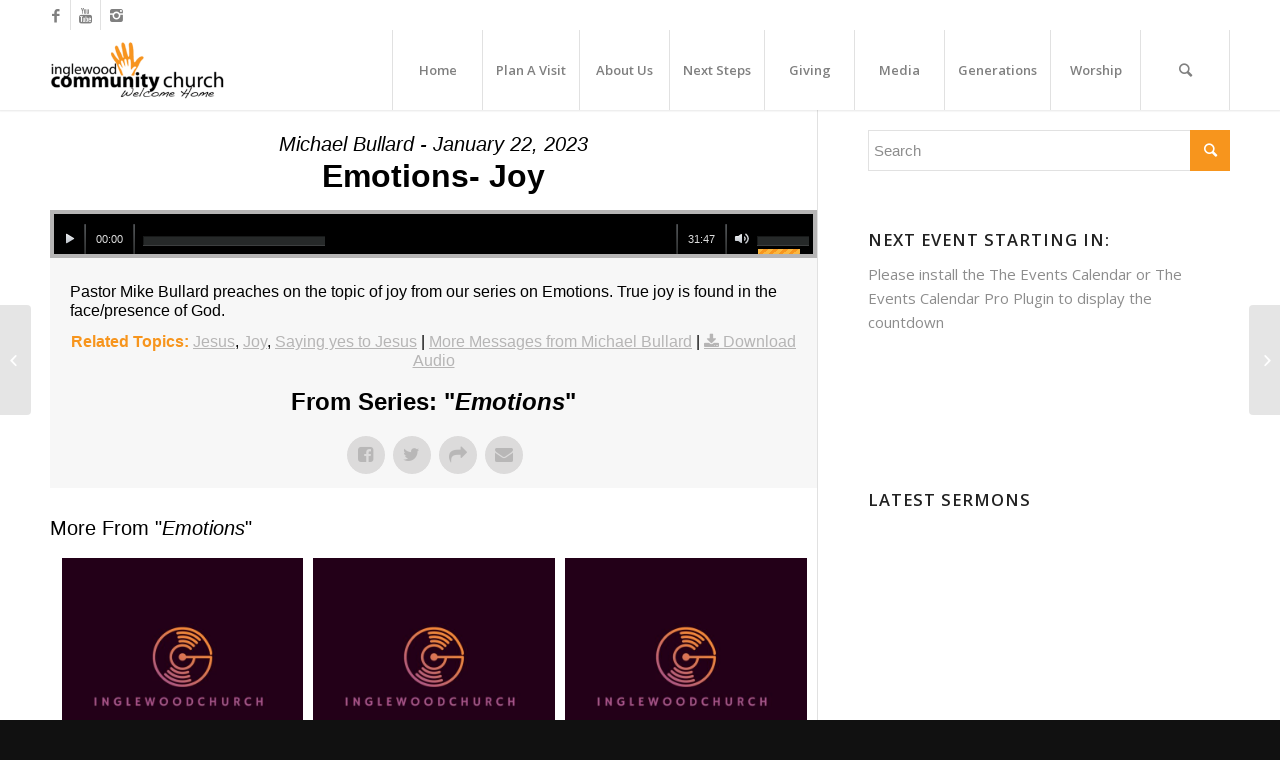

--- FILE ---
content_type: text/html; charset=UTF-8
request_url: https://www.inglewoodchurch.org.au/messages/emotions-joy/
body_size: 12722
content:
<!DOCTYPE html>
<html lang="en-US" class="html_stretched responsive av-preloader-disabled av-default-lightbox  html_header_top html_logo_left html_main_nav_header html_menu_right html_custom html_header_sticky html_header_shrinking html_header_topbar_active html_mobile_menu_tablet html_header_searchicon html_content_align_center html_header_unstick_top_disabled html_header_stretch_disabled html_minimal_header html_minimal_header_shadow html_av-submenu-hidden html_av-submenu-display-click html_av-overlay-side html_av-overlay-side-classic html_av-submenu-clone html_entry_id_2752 av-no-preview html_text_menu_active ">
<head>
<meta charset="UTF-8" />
<meta name="robots" content="index, follow" />


<!-- mobile setting -->
<meta name="viewport" content="width=device-width, initial-scale=1, maximum-scale=1">

<!-- Scripts/CSS and wp_head hook -->
<title>Message: &#8220;Emotions- Joy&#8221; from  Michael Bullard &#8211; Inglewood Community Church</title>
<meta name='robots' content='max-image-preview:large' />
<link rel='dns-prefetch' href='//s.w.org' />
<link rel="alternate" type="application/rss+xml" title="Inglewood Community Church &raquo; Feed" href="https://www.inglewoodchurch.org.au/feed/" />
<link rel="alternate" type="application/rss+xml" title="Inglewood Community Church &raquo; Comments Feed" href="https://www.inglewoodchurch.org.au/comments/feed/" />

<!-- google webfont font replacement -->
<link rel='stylesheet' id='avia-google-webfont' href='//fonts.googleapis.com/css?family=Open+Sans:400,600' type='text/css' media='all'/> 
<script type="text/javascript">
window._wpemojiSettings = {"baseUrl":"https:\/\/s.w.org\/images\/core\/emoji\/14.0.0\/72x72\/","ext":".png","svgUrl":"https:\/\/s.w.org\/images\/core\/emoji\/14.0.0\/svg\/","svgExt":".svg","source":{"concatemoji":"https:\/\/www.inglewoodchurch.org.au\/wp-includes\/js\/wp-emoji-release.min.js?ver=6.0.1"}};
/*! This file is auto-generated */
!function(e,a,t){var n,r,o,i=a.createElement("canvas"),p=i.getContext&&i.getContext("2d");function s(e,t){var a=String.fromCharCode,e=(p.clearRect(0,0,i.width,i.height),p.fillText(a.apply(this,e),0,0),i.toDataURL());return p.clearRect(0,0,i.width,i.height),p.fillText(a.apply(this,t),0,0),e===i.toDataURL()}function c(e){var t=a.createElement("script");t.src=e,t.defer=t.type="text/javascript",a.getElementsByTagName("head")[0].appendChild(t)}for(o=Array("flag","emoji"),t.supports={everything:!0,everythingExceptFlag:!0},r=0;r<o.length;r++)t.supports[o[r]]=function(e){if(!p||!p.fillText)return!1;switch(p.textBaseline="top",p.font="600 32px Arial",e){case"flag":return s([127987,65039,8205,9895,65039],[127987,65039,8203,9895,65039])?!1:!s([55356,56826,55356,56819],[55356,56826,8203,55356,56819])&&!s([55356,57332,56128,56423,56128,56418,56128,56421,56128,56430,56128,56423,56128,56447],[55356,57332,8203,56128,56423,8203,56128,56418,8203,56128,56421,8203,56128,56430,8203,56128,56423,8203,56128,56447]);case"emoji":return!s([129777,127995,8205,129778,127999],[129777,127995,8203,129778,127999])}return!1}(o[r]),t.supports.everything=t.supports.everything&&t.supports[o[r]],"flag"!==o[r]&&(t.supports.everythingExceptFlag=t.supports.everythingExceptFlag&&t.supports[o[r]]);t.supports.everythingExceptFlag=t.supports.everythingExceptFlag&&!t.supports.flag,t.DOMReady=!1,t.readyCallback=function(){t.DOMReady=!0},t.supports.everything||(n=function(){t.readyCallback()},a.addEventListener?(a.addEventListener("DOMContentLoaded",n,!1),e.addEventListener("load",n,!1)):(e.attachEvent("onload",n),a.attachEvent("onreadystatechange",function(){"complete"===a.readyState&&t.readyCallback()})),(e=t.source||{}).concatemoji?c(e.concatemoji):e.wpemoji&&e.twemoji&&(c(e.twemoji),c(e.wpemoji)))}(window,document,window._wpemojiSettings);
</script>
<style type="text/css">
img.wp-smiley,
img.emoji {
	display: inline !important;
	border: none !important;
	box-shadow: none !important;
	height: 1em !important;
	width: 1em !important;
	margin: 0 0.07em !important;
	vertical-align: -0.1em !important;
	background: none !important;
	padding: 0 !important;
}
</style>
	<link rel='stylesheet' id='SeriesEngineFrontendStyles-css'  href='https://www.inglewoodchurch.org.au/wp-content/plugins/seriesengine_plugin/css/se_styles.css?ver=6.0.1' type='text/css' media='all' />
<link rel='stylesheet' id='mediaelement-css'  href='https://www.inglewoodchurch.org.au/wp-includes/js/mediaelement/mediaelementplayer-legacy.min.css?ver=4.2.16' type='text/css' media='all' />
<link rel='stylesheet' id='wp-mediaelement-css'  href='https://www.inglewoodchurch.org.au/wp-includes/js/mediaelement/wp-mediaelement.min.css?ver=6.0.1' type='text/css' media='all' />
<link rel='stylesheet' id='seriesenginefontawesome-css'  href='https://www.inglewoodchurch.org.au/wp-content/plugins/seriesengine_plugin/css/font-awesome/css/font-awesome.min.css?ver=6.0.1' type='text/css' media='all' />
<link rel='stylesheet' id='wp-block-library-css'  href='https://www.inglewoodchurch.org.au/wp-includes/css/dist/block-library/style.min.css?ver=6.0.1' type='text/css' media='all' />
<style id='global-styles-inline-css' type='text/css'>
body{--wp--preset--color--black: #000000;--wp--preset--color--cyan-bluish-gray: #abb8c3;--wp--preset--color--white: #ffffff;--wp--preset--color--pale-pink: #f78da7;--wp--preset--color--vivid-red: #cf2e2e;--wp--preset--color--luminous-vivid-orange: #ff6900;--wp--preset--color--luminous-vivid-amber: #fcb900;--wp--preset--color--light-green-cyan: #7bdcb5;--wp--preset--color--vivid-green-cyan: #00d084;--wp--preset--color--pale-cyan-blue: #8ed1fc;--wp--preset--color--vivid-cyan-blue: #0693e3;--wp--preset--color--vivid-purple: #9b51e0;--wp--preset--gradient--vivid-cyan-blue-to-vivid-purple: linear-gradient(135deg,rgba(6,147,227,1) 0%,rgb(155,81,224) 100%);--wp--preset--gradient--light-green-cyan-to-vivid-green-cyan: linear-gradient(135deg,rgb(122,220,180) 0%,rgb(0,208,130) 100%);--wp--preset--gradient--luminous-vivid-amber-to-luminous-vivid-orange: linear-gradient(135deg,rgba(252,185,0,1) 0%,rgba(255,105,0,1) 100%);--wp--preset--gradient--luminous-vivid-orange-to-vivid-red: linear-gradient(135deg,rgba(255,105,0,1) 0%,rgb(207,46,46) 100%);--wp--preset--gradient--very-light-gray-to-cyan-bluish-gray: linear-gradient(135deg,rgb(238,238,238) 0%,rgb(169,184,195) 100%);--wp--preset--gradient--cool-to-warm-spectrum: linear-gradient(135deg,rgb(74,234,220) 0%,rgb(151,120,209) 20%,rgb(207,42,186) 40%,rgb(238,44,130) 60%,rgb(251,105,98) 80%,rgb(254,248,76) 100%);--wp--preset--gradient--blush-light-purple: linear-gradient(135deg,rgb(255,206,236) 0%,rgb(152,150,240) 100%);--wp--preset--gradient--blush-bordeaux: linear-gradient(135deg,rgb(254,205,165) 0%,rgb(254,45,45) 50%,rgb(107,0,62) 100%);--wp--preset--gradient--luminous-dusk: linear-gradient(135deg,rgb(255,203,112) 0%,rgb(199,81,192) 50%,rgb(65,88,208) 100%);--wp--preset--gradient--pale-ocean: linear-gradient(135deg,rgb(255,245,203) 0%,rgb(182,227,212) 50%,rgb(51,167,181) 100%);--wp--preset--gradient--electric-grass: linear-gradient(135deg,rgb(202,248,128) 0%,rgb(113,206,126) 100%);--wp--preset--gradient--midnight: linear-gradient(135deg,rgb(2,3,129) 0%,rgb(40,116,252) 100%);--wp--preset--duotone--dark-grayscale: url('#wp-duotone-dark-grayscale');--wp--preset--duotone--grayscale: url('#wp-duotone-grayscale');--wp--preset--duotone--purple-yellow: url('#wp-duotone-purple-yellow');--wp--preset--duotone--blue-red: url('#wp-duotone-blue-red');--wp--preset--duotone--midnight: url('#wp-duotone-midnight');--wp--preset--duotone--magenta-yellow: url('#wp-duotone-magenta-yellow');--wp--preset--duotone--purple-green: url('#wp-duotone-purple-green');--wp--preset--duotone--blue-orange: url('#wp-duotone-blue-orange');--wp--preset--font-size--small: 13px;--wp--preset--font-size--medium: 20px;--wp--preset--font-size--large: 36px;--wp--preset--font-size--x-large: 42px;}.has-black-color{color: var(--wp--preset--color--black) !important;}.has-cyan-bluish-gray-color{color: var(--wp--preset--color--cyan-bluish-gray) !important;}.has-white-color{color: var(--wp--preset--color--white) !important;}.has-pale-pink-color{color: var(--wp--preset--color--pale-pink) !important;}.has-vivid-red-color{color: var(--wp--preset--color--vivid-red) !important;}.has-luminous-vivid-orange-color{color: var(--wp--preset--color--luminous-vivid-orange) !important;}.has-luminous-vivid-amber-color{color: var(--wp--preset--color--luminous-vivid-amber) !important;}.has-light-green-cyan-color{color: var(--wp--preset--color--light-green-cyan) !important;}.has-vivid-green-cyan-color{color: var(--wp--preset--color--vivid-green-cyan) !important;}.has-pale-cyan-blue-color{color: var(--wp--preset--color--pale-cyan-blue) !important;}.has-vivid-cyan-blue-color{color: var(--wp--preset--color--vivid-cyan-blue) !important;}.has-vivid-purple-color{color: var(--wp--preset--color--vivid-purple) !important;}.has-black-background-color{background-color: var(--wp--preset--color--black) !important;}.has-cyan-bluish-gray-background-color{background-color: var(--wp--preset--color--cyan-bluish-gray) !important;}.has-white-background-color{background-color: var(--wp--preset--color--white) !important;}.has-pale-pink-background-color{background-color: var(--wp--preset--color--pale-pink) !important;}.has-vivid-red-background-color{background-color: var(--wp--preset--color--vivid-red) !important;}.has-luminous-vivid-orange-background-color{background-color: var(--wp--preset--color--luminous-vivid-orange) !important;}.has-luminous-vivid-amber-background-color{background-color: var(--wp--preset--color--luminous-vivid-amber) !important;}.has-light-green-cyan-background-color{background-color: var(--wp--preset--color--light-green-cyan) !important;}.has-vivid-green-cyan-background-color{background-color: var(--wp--preset--color--vivid-green-cyan) !important;}.has-pale-cyan-blue-background-color{background-color: var(--wp--preset--color--pale-cyan-blue) !important;}.has-vivid-cyan-blue-background-color{background-color: var(--wp--preset--color--vivid-cyan-blue) !important;}.has-vivid-purple-background-color{background-color: var(--wp--preset--color--vivid-purple) !important;}.has-black-border-color{border-color: var(--wp--preset--color--black) !important;}.has-cyan-bluish-gray-border-color{border-color: var(--wp--preset--color--cyan-bluish-gray) !important;}.has-white-border-color{border-color: var(--wp--preset--color--white) !important;}.has-pale-pink-border-color{border-color: var(--wp--preset--color--pale-pink) !important;}.has-vivid-red-border-color{border-color: var(--wp--preset--color--vivid-red) !important;}.has-luminous-vivid-orange-border-color{border-color: var(--wp--preset--color--luminous-vivid-orange) !important;}.has-luminous-vivid-amber-border-color{border-color: var(--wp--preset--color--luminous-vivid-amber) !important;}.has-light-green-cyan-border-color{border-color: var(--wp--preset--color--light-green-cyan) !important;}.has-vivid-green-cyan-border-color{border-color: var(--wp--preset--color--vivid-green-cyan) !important;}.has-pale-cyan-blue-border-color{border-color: var(--wp--preset--color--pale-cyan-blue) !important;}.has-vivid-cyan-blue-border-color{border-color: var(--wp--preset--color--vivid-cyan-blue) !important;}.has-vivid-purple-border-color{border-color: var(--wp--preset--color--vivid-purple) !important;}.has-vivid-cyan-blue-to-vivid-purple-gradient-background{background: var(--wp--preset--gradient--vivid-cyan-blue-to-vivid-purple) !important;}.has-light-green-cyan-to-vivid-green-cyan-gradient-background{background: var(--wp--preset--gradient--light-green-cyan-to-vivid-green-cyan) !important;}.has-luminous-vivid-amber-to-luminous-vivid-orange-gradient-background{background: var(--wp--preset--gradient--luminous-vivid-amber-to-luminous-vivid-orange) !important;}.has-luminous-vivid-orange-to-vivid-red-gradient-background{background: var(--wp--preset--gradient--luminous-vivid-orange-to-vivid-red) !important;}.has-very-light-gray-to-cyan-bluish-gray-gradient-background{background: var(--wp--preset--gradient--very-light-gray-to-cyan-bluish-gray) !important;}.has-cool-to-warm-spectrum-gradient-background{background: var(--wp--preset--gradient--cool-to-warm-spectrum) !important;}.has-blush-light-purple-gradient-background{background: var(--wp--preset--gradient--blush-light-purple) !important;}.has-blush-bordeaux-gradient-background{background: var(--wp--preset--gradient--blush-bordeaux) !important;}.has-luminous-dusk-gradient-background{background: var(--wp--preset--gradient--luminous-dusk) !important;}.has-pale-ocean-gradient-background{background: var(--wp--preset--gradient--pale-ocean) !important;}.has-electric-grass-gradient-background{background: var(--wp--preset--gradient--electric-grass) !important;}.has-midnight-gradient-background{background: var(--wp--preset--gradient--midnight) !important;}.has-small-font-size{font-size: var(--wp--preset--font-size--small) !important;}.has-medium-font-size{font-size: var(--wp--preset--font-size--medium) !important;}.has-large-font-size{font-size: var(--wp--preset--font-size--large) !important;}.has-x-large-font-size{font-size: var(--wp--preset--font-size--x-large) !important;}
</style>
<link rel='stylesheet' id='avia-grid-css'  href='https://www.inglewoodchurch.org.au/wp-content/themes/enfold/css/grid.css?ver=4.1' type='text/css' media='all' />
<link rel='stylesheet' id='avia-base-css'  href='https://www.inglewoodchurch.org.au/wp-content/themes/enfold/css/base.css?ver=4.1' type='text/css' media='all' />
<link rel='stylesheet' id='avia-layout-css'  href='https://www.inglewoodchurch.org.au/wp-content/themes/enfold/css/layout.css?ver=4.1' type='text/css' media='all' />
<link rel='stylesheet' id='avia-scs-css'  href='https://www.inglewoodchurch.org.au/wp-content/themes/enfold/css/shortcodes.css?ver=4.1' type='text/css' media='all' />
<link rel='stylesheet' id='avia-popup-css-css'  href='https://www.inglewoodchurch.org.au/wp-content/themes/enfold/js/aviapopup/magnific-popup.css?ver=4.1' type='text/css' media='screen' />
<link rel='stylesheet' id='avia-media-css'  href='https://www.inglewoodchurch.org.au/wp-content/themes/enfold/js/mediaelement/skin-1/mediaelementplayer.css?ver=4.1' type='text/css' media='screen' />
<link rel='stylesheet' id='avia-print-css'  href='https://www.inglewoodchurch.org.au/wp-content/themes/enfold/css/print.css?ver=4.1' type='text/css' media='print' />
<link rel='stylesheet' id='avia-dynamic-css'  href='https://www.inglewoodchurch.org.au/wp-content/uploads/dynamic_avia/enfold_child.css?ver=59e1ace4c335f' type='text/css' media='all' />
<link rel='stylesheet' id='avia-custom-css'  href='https://www.inglewoodchurch.org.au/wp-content/themes/enfold/css/custom.css?ver=4.1' type='text/css' media='all' />
<link rel='stylesheet' id='avia-style-css'  href='https://www.inglewoodchurch.org.au/wp-content/themes/enfold-child/style.css?ver=4.1' type='text/css' media='all' />
<link rel='stylesheet' id='avia-gravity-css'  href='https://www.inglewoodchurch.org.au/wp-content/themes/enfold/config-gravityforms/gravity-mod.css?ver=1' type='text/css' media='screen' />
<script type='text/javascript' src='https://www.inglewoodchurch.org.au/wp-includes/js/jquery/jquery.min.js?ver=3.6.0' id='jquery-core-js'></script>
<script type='text/javascript' src='https://www.inglewoodchurch.org.au/wp-includes/js/jquery/jquery-migrate.min.js?ver=3.3.2' id='jquery-migrate-js'></script>
<script type='text/javascript' id='SeriesEngineFrontendJavascript-js-extra'>
/* <![CDATA[ */
var seajax = {"ajaxurl":"https:\/\/www.inglewoodchurch.org.au\/wp-admin\/admin-ajax.php"};
/* ]]> */
</script>
<script type='text/javascript' src='https://www.inglewoodchurch.org.au/wp-content/plugins/seriesengine_plugin/js/seriesenginefrontend281.js?ver=6.0.1' id='SeriesEngineFrontendJavascript-js'></script>
<script type='text/javascript' src='https://www.inglewoodchurch.org.au/wp-content/themes/enfold/js/avia-compat.js?ver=4.1' id='avia-compat-js'></script>
<link rel="https://api.w.org/" href="https://www.inglewoodchurch.org.au/wp-json/" /><link rel="EditURI" type="application/rsd+xml" title="RSD" href="https://www.inglewoodchurch.org.au/xmlrpc.php?rsd" />
<link rel="wlwmanifest" type="application/wlwmanifest+xml" href="https://www.inglewoodchurch.org.au/wp-includes/wlwmanifest.xml" /> 
<meta name="generator" content="WordPress 6.0.1" />
<link rel="canonical" href="https://www.inglewoodchurch.org.au/messages/emotions-joy/" />
<link rel='shortlink' href='https://www.inglewoodchurch.org.au/?p=2752' />
<link rel="alternate" type="application/json+oembed" href="https://www.inglewoodchurch.org.au/wp-json/oembed/1.0/embed?url=https%3A%2F%2Fwww.inglewoodchurch.org.au%2Fmessages%2Femotions-joy%2F" />
<link rel="alternate" type="text/xml+oembed" href="https://www.inglewoodchurch.org.au/wp-json/oembed/1.0/embed?url=https%3A%2F%2Fwww.inglewoodchurch.org.au%2Fmessages%2Femotions-joy%2F&#038;format=xml" />
<meta property="og:site_name" content="Inglewood Community Church" /><meta property="og:description" content="A message from the series &quot;Emotions.&quot; Pastor Mike Bullard preaches on the topic of joy from our series on Emotions. True joy is found in the face/presence of God. " /><meta property="og:title" content="Message: &#8220;Emotions- Joy&#8221; from  Michael Bullard" /><meta property="og:url" content='https://www.inglewoodchurch.org.au/messages/emotions-joy/' /><!-- Display fixes for Internet Explorer -->
	<!--[if IE 9]>
	<link href="https://www.inglewoodchurch.org.au/wp-content/plugins/seriesengine_plugin/css/ie9_fix.css" rel="stylesheet" type="text/css" />
	<![endif]-->
	<!--[if IE 8]>
	<link href="https://www.inglewoodchurch.org.au/wp-content/plugins/seriesengine_plugin/css/ie8_fix.css" rel="stylesheet" type="text/css" />
	<![endif]-->
	<!--[if lte IE 7]>
	<link href="https://www.inglewoodchurch.org.au/wp-content/plugins/seriesengine_plugin/css/ie7_fix.css" rel="stylesheet" type="text/css" />
	<![endif]-->
	<!-- end display fixes for Internet Explorer --><link rel="profile" href="http://gmpg.org/xfn/11" />
<link rel="alternate" type="application/rss+xml" title="Inglewood Community Church RSS2 Feed" href="https://www.inglewoodchurch.org.au/feed/" />
<link rel="pingback" href="https://www.inglewoodchurch.org.au/xmlrpc.php" />

<style type='text/css' media='screen'>
 #top #header_main > .container, #top #header_main > .container .main_menu  .av-main-nav > li > a, #top #header_main #menu-item-shop .cart_dropdown_link{ height:80px; line-height: 80px; }
 .html_top_nav_header .av-logo-container{ height:80px;  }
 .html_header_top.html_header_sticky #top #wrap_all #main{ padding-top:110px; } 
</style>
<!--[if lt IE 9]><script src="https://www.inglewoodchurch.org.au/wp-content/themes/enfold/js/html5shiv.js"></script><![endif]-->
<link rel="icon" href="http://www.inglewoodchurch.org.au/wp-content/uploads/2017/07/favicon.ico" type="image/x-icon">


<!--
Debugging Info for Theme support: 

Theme: Enfold
Version: 4.1.2
Installed: enfold
AviaFramework Version: 4.6
AviaBuilder Version: 0.9.5
- - - - - - - - - - -
ChildTheme: Enfold Child
ChildTheme Version: 1.0
ChildTheme Installed: enfold

ML:1024-PU:70-PLA:5
WP:6.0.1
Updates: disabled
-->

<style type='text/css'>
@font-face {font-family: 'entypo-fontello'; font-weight: normal; font-style: normal;
src: url('https://www.inglewoodchurch.org.au/wp-content/themes/enfold/config-templatebuilder/avia-template-builder/assets/fonts/entypo-fontello.eot?v=3');
src: url('https://www.inglewoodchurch.org.au/wp-content/themes/enfold/config-templatebuilder/avia-template-builder/assets/fonts/entypo-fontello.eot?v=3#iefix') format('embedded-opentype'), 
url('https://www.inglewoodchurch.org.au/wp-content/themes/enfold/config-templatebuilder/avia-template-builder/assets/fonts/entypo-fontello.woff?v=3') format('woff'), 
url('https://www.inglewoodchurch.org.au/wp-content/themes/enfold/config-templatebuilder/avia-template-builder/assets/fonts/entypo-fontello.ttf?v=3') format('truetype'), 
url('https://www.inglewoodchurch.org.au/wp-content/themes/enfold/config-templatebuilder/avia-template-builder/assets/fonts/entypo-fontello.svg?v=3#entypo-fontello') format('svg');
} #top .avia-font-entypo-fontello, body .avia-font-entypo-fontello, html body [data-av_iconfont='entypo-fontello']:before{ font-family: 'entypo-fontello'; }
</style>
</head>




<body id="top" class="enmse_message-template-default single single-enmse_message postid-2752 stretched open_sans " itemscope="itemscope" itemtype="https://schema.org/WebPage" >

	
	<div id='wrap_all'>

	
<header id='header' class='all_colors header_color light_bg_color  av_header_top av_logo_left av_main_nav_header av_menu_right av_custom av_header_sticky av_header_shrinking av_header_stretch_disabled av_mobile_menu_tablet av_header_searchicon av_header_unstick_top_disabled av_seperator_big_border av_minimal_header av_minimal_header_shadow av_bottom_nav_disabled '  role="banner" itemscope="itemscope" itemtype="https://schema.org/WPHeader" >

		<div id='header_meta' class='container_wrap container_wrap_meta  av_icon_active_left av_extra_header_active av_entry_id_2752'>
		
			      <div class='container'>
			      <ul class='noLightbox social_bookmarks icon_count_3'><li class='social_bookmarks_facebook av-social-link-facebook social_icon_1'><a target='_blank' href='https://www.facebook.com/InglewoodCommunityChurch/' aria-hidden='true' data-av_icon='' data-av_iconfont='entypo-fontello' title='Facebook'><span class='avia_hidden_link_text'>Facebook</span></a></li><li class='social_bookmarks_youtube av-social-link-youtube social_icon_2'><a target='_blank' href='https://www.youtube.com/channel/UCGU-iMOGF8wd5X-6lcys6fQ' aria-hidden='true' data-av_icon='' data-av_iconfont='entypo-fontello' title='Youtube'><span class='avia_hidden_link_text'>Youtube</span></a></li><li class='social_bookmarks_instagram av-social-link-instagram social_icon_3'><a target='_blank' href='https://www.instagram.com/inglewoodchurch' aria-hidden='true' data-av_icon='' data-av_iconfont='entypo-fontello' title='Instagram'><span class='avia_hidden_link_text'>Instagram</span></a></li></ul>			      </div>
		</div>

		<div  id='header_main' class='container_wrap container_wrap_logo'>
	
        <div class='container av-logo-container'><div class='inner-container'><span class='logo'><a href='https://www.inglewoodchurch.org.au/'><img height='100' width='300' src='http://www.inglewoodchurch.org.au/wp-content/uploads/2017/09/ICCLogonowhite-1-300x138.png' alt='Inglewood Community Church' /></a></span><nav class='main_menu' data-selectname='Select a page'  role="navigation" itemscope="itemscope" itemtype="https://schema.org/SiteNavigationElement" ><div class="avia-menu av-main-nav-wrap"><ul id="avia-menu" class="menu av-main-nav"><li id="menu-item-547" class="menu-item menu-item-type-post_type menu-item-object-page menu-item-home menu-item-top-level menu-item-top-level-1"><a href="https://www.inglewoodchurch.org.au/" itemprop="url"><span class="avia-bullet"></span><span class="avia-menu-text">Home</span><span class="avia-menu-fx"><span class="avia-arrow-wrap"><span class="avia-arrow"></span></span></span></a></li>
<li id="menu-item-566" class="menu-item menu-item-type-post_type menu-item-object-page menu-item-top-level menu-item-top-level-2"><a href="https://www.inglewoodchurch.org.au/plan-a-visit/" itemprop="url"><span class="avia-bullet"></span><span class="avia-menu-text">Plan A Visit</span><span class="avia-menu-fx"><span class="avia-arrow-wrap"><span class="avia-arrow"></span></span></span></a></li>
<li id="menu-item-577" class="menu-item menu-item-type-post_type menu-item-object-page menu-item-top-level menu-item-top-level-3"><a href="https://www.inglewoodchurch.org.au/about/" itemprop="url"><span class="avia-bullet"></span><span class="avia-menu-text">About Us</span><span class="avia-menu-fx"><span class="avia-arrow-wrap"><span class="avia-arrow"></span></span></span></a></li>
<li id="menu-item-565" class="menu-item menu-item-type-post_type menu-item-object-page menu-item-top-level menu-item-top-level-4"><a href="https://www.inglewoodchurch.org.au/next-steps/" itemprop="url"><span class="avia-bullet"></span><span class="avia-menu-text">Next Steps</span><span class="avia-menu-fx"><span class="avia-arrow-wrap"><span class="avia-arrow"></span></span></span></a></li>
<li id="menu-item-3302" class="menu-item menu-item-type-post_type menu-item-object-page menu-item-mega-parent  menu-item-top-level menu-item-top-level-5"><a href="https://www.inglewoodchurch.org.au/giving/" itemprop="url"><span class="avia-bullet"></span><span class="avia-menu-text">Giving</span><span class="avia-menu-fx"><span class="avia-arrow-wrap"><span class="avia-arrow"></span></span></span></a></li>
<li id="menu-item-563" class="menu-item menu-item-type-post_type menu-item-object-page menu-item-top-level menu-item-top-level-6"><a href="https://www.inglewoodchurch.org.au/media/" itemprop="url"><span class="avia-bullet"></span><span class="avia-menu-text">Media</span><span class="avia-menu-fx"><span class="avia-arrow-wrap"><span class="avia-arrow"></span></span></span></a></li>
<li id="menu-item-562" class="menu-item menu-item-type-post_type menu-item-object-page menu-item-top-level menu-item-top-level-7"><a href="https://www.inglewoodchurch.org.au/church-life/" itemprop="url"><span class="avia-bullet"></span><span class="avia-menu-text">Generations</span><span class="avia-menu-fx"><span class="avia-arrow-wrap"><span class="avia-arrow"></span></span></span></a></li>
<li id="menu-item-3303" class="menu-item menu-item-type-post_type menu-item-object-page menu-item-top-level menu-item-top-level-8"><a href="https://www.inglewoodchurch.org.au/worship/" itemprop="url"><span class="avia-bullet"></span><span class="avia-menu-text">Worship</span><span class="avia-menu-fx"><span class="avia-arrow-wrap"><span class="avia-arrow"></span></span></span></a></li>
<li id="menu-item-search" class="noMobile menu-item menu-item-search-dropdown menu-item-avia-special">
							<a href="?s=" data-avia-search-tooltip="

&lt;form action=&quot;https://www.inglewoodchurch.org.au/&quot; id=&quot;searchform&quot; method=&quot;get&quot; class=&quot;&quot;&gt;
	&lt;div&gt;
		&lt;input type=&quot;submit&quot; value=&quot;&quot; id=&quot;searchsubmit&quot; class=&quot;button avia-font-entypo-fontello&quot; /&gt;
		&lt;input type=&quot;text&quot; id=&quot;s&quot; name=&quot;s&quot; value=&quot;&quot; placeholder='Search' /&gt;
			&lt;/div&gt;
&lt;/form&gt;" aria-hidden='true' data-av_icon='' data-av_iconfont='entypo-fontello'><span class="avia_hidden_link_text">Search</span></a>
	        		   </li><li class="av-burger-menu-main menu-item-avia-special av-small-burger-icon">
	        			<a href="#">
							<span class="av-hamburger av-hamburger--spin av-js-hamburger">
					        <span class="av-hamburger-box">
						          <span class="av-hamburger-inner"></span>
						          <strong>Menu</strong>
					        </span>
							</span>
						</a>
	        		   </li></ul></div></nav></div> </div> 
		<!-- end container_wrap-->
		</div>
		
		<div class='header_bg'></div>

<!-- end header -->
</header>
		
	<div id='main' class='all_colors' data-scroll-offset='80'>

	
		<div class='container_wrap container_wrap_first main_color sidebar_right'>

			<div class='container template-blog template-single-blog '>

				<main class='content units av-content-small alpha '  role="main" itemprop="mainContentOfPage" >

                    <style type="text/css" media="screen">
		#seriesengine .enmse-loading-icon {
			margin-top: 50px;
		}
</style>
<div id="seriesengine">
	<script src="https://player.vimeo.com/api/player.js"></script>
	<input type="hidden" name="enmse-random" value="719187479" class="enmse-random">
	<div class="enmse-loading-icon" style="display: none;">
		<p>Loading Content...</p>
	</div>
	<div class="enmse-copy-link-box" style="display: none;">
		<h4>Share a Link to this Message</h4>
		<p>The link has been copied to your clipboard; paste it anywhere you would like to share it.</p>
		<a href="#" class="enmse-copy-link-done">Close</a>
	</div>
	<div class="enmse-content-container" id="enmse-top719187479">
		<input type="hidden" name="enmse-rrandom" value="719187479" class="enmse-rrandom">
								<!-- Single Message and Related Series Details -->
<h3 class="enmse-modern-message-meta"> Michael Bullard - January 22, 2023</h3>
<h2 class="enmse-modern-message-title">Emotions- Joy</h2>
<!-- Display Audio or Video -->
<div class="enmse-player" >
    <div class="enmse-media-container modern">
		<div class="enmse-watch w719187479" style="display:none;"></div>
		<div class="enmse-listen" ><div class="enmse-modern-audio"><audio src="http://www.inglewoodchurch.org.au/wp-content/uploads/2023/01/emotionjoy.mp3" controls="controls" class="enmse-audio-player enmseaplayer" rel="0" name="9247" preload="metadata"></audio></div></div>
		<div class="enmse-alternate a719187479" style="display:none;"></div>
	</div>
	<ul class="enmse-modern-player-tabs hidden hidden">
				<li class="enmse-listen-tab nm enmse-tab-selected" style="display:none"><a href="https://www.inglewoodchurch.org.au/messages/emotions-joy/?enmse=1&amp;enmse_mid=9247&amp;enmse_av=1" style="display:none">Listen</a></li>			</ul>
	<div style="clear: both;"></div>
	<div class="enmse-modern-player-details">
		<p class="enmse-message-description">Pastor Mike Bullard preaches on the topic of joy from our series on Emotions. True joy is found in the face/presence of God. </p>	   		   	<!-- Related Topics -->
	   					<p class="enmse-related-topics"><strong>Related Topics:</strong> <a href="https://www.inglewoodchurch.org.au/messages/emotions-joy/?enmse=1&amp;enmse_tid=9041" class="enmse-topic-ajax">Jesus<input type="hidden" name="enmse-topic-info" value="&amp;enmse_tid=9041" class="enmse-topic-info"></a>, <a href="https://www.inglewoodchurch.org.au/messages/emotions-joy/?enmse=1&amp;enmse_tid=9094" class="enmse-topic-ajax">Joy<input type="hidden" name="enmse-topic-info" value="&amp;enmse_tid=9094" class="enmse-topic-info"></a>, <a href="https://www.inglewoodchurch.org.au/messages/emotions-joy/?enmse=1&amp;enmse_tid=9037" class="enmse-topic-ajax">Saying yes to Jesus<input type="hidden" name="enmse-topic-info" value="&amp;enmse_tid=9037" class="enmse-topic-info"></a> | <a href="https://www.inglewoodchurch.org.au/messages/emotions-joy/?enmse=1&amp;enmse_spid=9034" class="enmse-speaker-ajax">More Messages from  Michael Bullard<input type="hidden" name="enmse-speaker-info" value="&amp;enmse_spid=9034" class="enmse-speaker-info"></a> | <a href="http://www.inglewoodchurch.org.au/wp-content/uploads/2023/01/emotionjoy.mp3" id="enmse-modern-download-audio"  download>Download Audio</a></p>						<h3>From Series: "<em>Emotions</em>"</h3>	    			</div>
		<div class="enmse-share-details modern">
				<ul>
	<li class="enmse-facebook"><a href="http://www.facebook.com/sharer/sharer.php?u=https://www.inglewoodchurch.org.au/messages/emotions-joy/" target="_blank"><span>Facebook</span></a></li>
	<li class="enmse-twitter"><a href="https://twitter.com/intent/tweet?text=%22Emotions- Joy%22%20on%20Inglewood Community Church:&url=%20https://www.inglewoodchurch.org.au/messages/emotions-joy/" target="_blank"><span>Tweet Link</span></a></li>
	<li class="enmse-share-link"><a href="https://www.inglewoodchurch.org.au/messages/emotions-joy/"><span>Share Link</span></a><input type="hidden" class="enmsecopylink" value="https://www.inglewoodchurch.org.au/messages/emotions-joy/" /></li>
	<li class="enmse-email"><a href="mailto:TypeEmailHere@address.com?subject=Check%20out%20%22Emotions- Joy%22%20on%20Inglewood Community Church&body=Check%20out%20%22Emotions- Joy%22%20on%20Inglewood Community Church%20at%20the%20link%20below:%0A%0Ahttps://www.inglewoodchurch.org.au/messages/emotions-joy/"><span>Send Email</span></a></li>
	</div>
	</div>	
							<!-- Related Messages -->
<h3 class="enmse-more-title">More From "<em>Emotions</em>"</h3>
		<div class="enmse-related-area card-view" id="enmse-related719187479">
				<div class="enmse-message-card enmse-oddcard">
			<img src="http://www.inglewoodchurch.org.au/wp-content/uploads/2022/08/InglewoodChurch-600x600.jpg" alt="Emotions- Sadness Image" border="0" />			<h6>January 8, 2023</h6>
			<h5>Emotions- Sadness</h5>
			<p class="enmse-speaker-name"> Michael Bullard</p>									<p class="enmse-card-links"><span class="enmse-alternate-cell"><input type="hidden" name="enmse-ajax-values" value="&amp;enmse_sid=9207&amp;enmse_mid=9245&amp;enmse_xv=1" class="enmse-ajax-values"></span><span class="enmse-watch-cell"><input type="hidden" name="enmse-ajax-values" value="&amp;enmse_sid=9207&amp;enmse_mid=9245" class="enmse-ajax-values"></span><span class="enmse-listen-cell"><a href="https://www.inglewoodchurch.org.au/messages/emotions-joy/?enmse=1&amp;enmse_sid=9207&amp;enmse_mid=9245&amp;enmse_av=1" class="enmse-ajax-card-link">Listen</a><input type="hidden" name="enmse-ajax-values" value="&amp;enmse_sid=9207&amp;enmse_mid=9245&amp;enmse_av=1" class="enmse-ajax-values"></span></p>
		</div>
				<div class="enmse-message-card enmse-middlecard">
			<img src="http://www.inglewoodchurch.org.au/wp-content/uploads/2022/08/InglewoodChurch-600x600.jpg" alt="Emotions- Mad Image" border="0" />			<h6>January 15, 2023</h6>
			<h5>Emotions- Mad</h5>
			<p class="enmse-speaker-name">Steve McKinnon</p>									<p class="enmse-card-links"><span class="enmse-alternate-cell"><input type="hidden" name="enmse-ajax-values" value="&amp;enmse_sid=9207&amp;enmse_mid=9246&amp;enmse_xv=1" class="enmse-ajax-values"></span><span class="enmse-watch-cell"><input type="hidden" name="enmse-ajax-values" value="&amp;enmse_sid=9207&amp;enmse_mid=9246" class="enmse-ajax-values"></span><span class="enmse-listen-cell"><a href="https://www.inglewoodchurch.org.au/messages/emotions-joy/?enmse=1&amp;enmse_sid=9207&amp;enmse_mid=9246&amp;enmse_av=1" class="enmse-ajax-card-link">Listen</a><input type="hidden" name="enmse-ajax-values" value="&amp;enmse_sid=9207&amp;enmse_mid=9246&amp;enmse_av=1" class="enmse-ajax-values"></span></p>
		</div>
				<div class="enmse-message-card enmse-oddcard">
			<img src="http://www.inglewoodchurch.org.au/wp-content/uploads/2022/08/InglewoodChurch-600x600.jpg" alt="Emotions- Joy Image" border="0" />			<h6>January 22, 2023</h6>
			<h5>Emotions- Joy</h5>
			<p class="enmse-speaker-name"> Michael Bullard</p>									<p class="enmse-card-links"><span class="enmse-alternate-cell"><input type="hidden" name="enmse-ajax-values" value="&amp;enmse_sid=9207&amp;enmse_mid=9247&amp;enmse_xv=1" class="enmse-ajax-values"></span><span class="enmse-watch-cell"><input type="hidden" name="enmse-ajax-values" value="&amp;enmse_sid=9207&amp;enmse_mid=9247" class="enmse-ajax-values"></span><span class="enmse-listen-cell"><a href="https://www.inglewoodchurch.org.au/messages/emotions-joy/?enmse=1&amp;enmse_sid=9207&amp;enmse_mid=9247&amp;enmse_av=1" class="enmse-ajax-card-link">Listen</a><input type="hidden" name="enmse-ajax-values" value="&amp;enmse_sid=9207&amp;enmse_mid=9247&amp;enmse_av=1" class="enmse-ajax-values"></span></p>
		</div>
				<div class="enmse-message-card">
			<img src="http://www.inglewoodchurch.org.au/wp-content/uploads/2022/08/InglewoodChurch-600x600.jpg" alt="Emotions-Fear Image" border="0" />			<h6>January 29, 2023</h6>
			<h5>Emotions-Fear</h5>
			<p class="enmse-speaker-name"> Michael Bullard</p>									<p class="enmse-card-links"><span class="enmse-alternate-cell"><input type="hidden" name="enmse-ajax-values" value="&amp;enmse_sid=9207&amp;enmse_mid=9248&amp;enmse_xv=1" class="enmse-ajax-values"></span><span class="enmse-watch-cell"><input type="hidden" name="enmse-ajax-values" value="&amp;enmse_sid=9207&amp;enmse_mid=9248" class="enmse-ajax-values"></span><span class="enmse-listen-cell"><a href="https://www.inglewoodchurch.org.au/messages/emotions-joy/?enmse=1&amp;enmse_sid=9207&amp;enmse_mid=9248&amp;enmse_av=1" class="enmse-ajax-card-link">Listen</a><input type="hidden" name="enmse-ajax-values" value="&amp;enmse_sid=9207&amp;enmse_mid=9248&amp;enmse_av=1" class="enmse-ajax-values"></span></p>
		</div>
					</div>
						<input type="hidden" name="enmse-embed-options" value="&amp;enmse_lo=1&amp;enmse_a=0&amp;enmse_de=0&amp;enmse_d=0&amp;enmse_sh=0&amp;enmse_ex=0&amp;enmse_dss=0&amp;enmse_dst=0&amp;enmse_dsb=0&amp;enmse_dssp=0&amp;enmse_scm=1&amp;enmse_dsst=n&amp;enmse_dam=0&amp;enmse_sort=ASC&amp;enmse_pag=10&amp;enmse_apag=12&amp;enmse_cv=1&amp;enmse_ddval=four&amp;enmse_hsd=0&amp;enmse_hspd=0&amp;enmse_htd=0&amp;enmse_hbd=0&enmse_hs=0&enmse_hsh=0&enmse_had=0" class="enmse-embed-options">
<input type="hidden" name="enmse-plugin-url" value="https://www.inglewoodchurch.org.au/wp-content/plugins/seriesengine_plugin" class="enmse-plugin-url">
<input type="hidden" name="enmse-permalink" value="https%3A%2F%2Fwww.inglewoodchurch.org.au%2Fmessages%2Femotions-joy%2F%3Fenmse%3D1" class="enmse-permalink">
<input type="hidden" name="enmse-permalinknoajax" value="https://www.inglewoodchurch.org.au/messages/emotions-joy/?enmse=1" class="enmse-permalinknoajax">
<input type="hidden" name="xxse" value="L2hvbWUvaW5nbGV3b28vcHVibGljX2h0bWwv" class="xxse" />	
		<h3 class="enmse-poweredby"><a href="http://seriesengine.com" target="_blank">Powered by Series Engine</a></h3>	
		<div style="clear: right"></div>
	<!-- v2.8.7.080422 -->
	</div>
</div>
<article class='post-entry post-entry-type-standard post-entry-2752 post-loop-1 post-parity-odd post-entry-last single-big post  post-2752 enmse_message type-enmse_message status-publish hentry'  itemscope="itemscope" itemtype="https://schema.org/CreativeWork" ><div class='blog-meta'></div><div class='entry-content-wrapper clearfix standard-content'><header class="entry-content-header"><h1 class='post-title entry-title'  itemprop="headline" >	<a href='https://www.inglewoodchurch.org.au/messages/emotions-joy/' rel='bookmark' title='Permanent Link: Message: &#8220;Emotions- Joy&#8221; from  Michael Bullard'>Message: &#8220;Emotions- Joy&#8221; from  Michael Bullard			<span class='post-format-icon minor-meta'></span>	</a></h1><span class='post-meta-infos'><time class='date-container minor-meta updated' >January 24, 2023</time><span class='text-sep text-sep-date'>/</span><span class="blog-author minor-meta">by <span class="entry-author-link" ><span class="vcard author"><span class="fn"><a href="https://www.inglewoodchurch.org.au/author/inglewoodchurch/" title="Posts by Inglewood Church" rel="author">Inglewood Church</a></span></span></span></span></span></header><div class="entry-content"  itemprop="text" ></div><footer class="entry-footer"><div class='av-share-box'><h5 class='av-share-link-description'>Share this entry</h5><ul class='av-share-box-list noLightbox'><li class='av-share-link av-social-link-facebook' ><a target='_blank' href='http://www.facebook.com/sharer.php?u=https://www.inglewoodchurch.org.au/messages/emotions-joy/&amp;t=Message%3A%20%E2%80%9CEmotions-%20Joy%E2%80%9D%20from%20%20Michael%20Bullard' aria-hidden='true' data-av_icon='' data-av_iconfont='entypo-fontello' title='' data-avia-related-tooltip='Share on Facebook'><span class='avia_hidden_link_text'>Share on Facebook</span></a></li><li class='av-share-link av-social-link-twitter' ><a target='_blank' href='https://twitter.com/share?text=Message%3A%20%E2%80%9CEmotions-%20Joy%E2%80%9D%20from%20%20Michael%20Bullard&url=https://www.inglewoodchurch.org.au/?p=2752' aria-hidden='true' data-av_icon='' data-av_iconfont='entypo-fontello' title='' data-avia-related-tooltip='Share on Twitter'><span class='avia_hidden_link_text'>Share on Twitter</span></a></li><li class='av-share-link av-social-link-gplus' ><a target='_blank' href='https://plus.google.com/share?url=https://www.inglewoodchurch.org.au/messages/emotions-joy/' aria-hidden='true' data-av_icon='' data-av_iconfont='entypo-fontello' title='' data-avia-related-tooltip='Share on Google+'><span class='avia_hidden_link_text'>Share on Google+</span></a></li><li class='av-share-link av-social-link-pinterest' ><a target='_blank' href='http://pinterest.com/pin/create/button/?url=https%3A%2F%2Fwww.inglewoodchurch.org.au%2Fmessages%2Femotions-joy%2F&amp;description=Message%3A%20%E2%80%9CEmotions-%20Joy%E2%80%9D%20from%20%20Michael%20Bullard&amp;media=' aria-hidden='true' data-av_icon='' data-av_iconfont='entypo-fontello' title='' data-avia-related-tooltip='Share on Pinterest'><span class='avia_hidden_link_text'>Share on Pinterest</span></a></li><li class='av-share-link av-social-link-linkedin' ><a target='_blank' href='http://linkedin.com/shareArticle?mini=true&amp;title=Message%3A%20%E2%80%9CEmotions-%20Joy%E2%80%9D%20from%20%20Michael%20Bullard&amp;url=https://www.inglewoodchurch.org.au/messages/emotions-joy/' aria-hidden='true' data-av_icon='' data-av_iconfont='entypo-fontello' title='' data-avia-related-tooltip='Share on Linkedin'><span class='avia_hidden_link_text'>Share on Linkedin</span></a></li><li class='av-share-link av-social-link-tumblr' ><a target='_blank' href='http://www.tumblr.com/share/link?url=https%3A%2F%2Fwww.inglewoodchurch.org.au%2Fmessages%2Femotions-joy%2F&amp;name=Message%3A%20%E2%80%9CEmotions-%20Joy%E2%80%9D%20from%20%20Michael%20Bullard&amp;description=A%20message%20from%20the%20series%20%22Emotions.%22%20Pastor%20Mike%20Bullard%20preaches%20on%20the%20topic%20of%20joy%20from%20our%20series%20on%20Emotions.%20True%20joy%20is%20found%20in%20the%20face%2Fpresence%20of%20God.%20' aria-hidden='true' data-av_icon='' data-av_iconfont='entypo-fontello' title='' data-avia-related-tooltip='Share on Tumblr'><span class='avia_hidden_link_text'>Share on Tumblr</span></a></li><li class='av-share-link av-social-link-vk' ><a target='_blank' href='http://vk.com/share.php?url=https://www.inglewoodchurch.org.au/messages/emotions-joy/' aria-hidden='true' data-av_icon='' data-av_iconfont='entypo-fontello' title='' data-avia-related-tooltip='Share on Vk'><span class='avia_hidden_link_text'>Share on Vk</span></a></li><li class='av-share-link av-social-link-reddit' ><a target='_blank' href='http://reddit.com/submit?url=https://www.inglewoodchurch.org.au/messages/emotions-joy/&amp;title=Message%3A%20%E2%80%9CEmotions-%20Joy%E2%80%9D%20from%20%20Michael%20Bullard' aria-hidden='true' data-av_icon='' data-av_iconfont='entypo-fontello' title='' data-avia-related-tooltip='Share on Reddit'><span class='avia_hidden_link_text'>Share on Reddit</span></a></li><li class='av-share-link av-social-link-mail' ><a  href='mailto:?subject=Message%3A%20%E2%80%9CEmotions-%20Joy%E2%80%9D%20from%20%20Michael%20Bullard&amp;body=https://www.inglewoodchurch.org.au/messages/emotions-joy/' aria-hidden='true' data-av_icon='' data-av_iconfont='entypo-fontello' title='' data-avia-related-tooltip='Share by Mail'><span class='avia_hidden_link_text'>Share by Mail</span></a></li></ul></div></footer><div class='post_delimiter'></div></div><div class='post_author_timeline'></div><span class='hidden'>
			<span class='av-structured-data'  itemscope="itemscope" itemtype="https://schema.org/ImageObject"  itemprop='image'>
					   <span itemprop='url' >http://www.inglewoodchurch.org.au/wp-content/uploads/2017/09/ICCLogonowhite-1-300x138.png</span>
					   <span itemprop='height' >0</span>
					   <span itemprop='width' >0</span>
				  </span><span class='av-structured-data'  itemprop="publisher" itemtype="https://schema.org/Organization" itemscope="itemscope" >
				<span itemprop='name'>Inglewood Church</span>
				<span itemprop='logo' itemscope itemtype='http://schema.org/ImageObject'>
				   <span itemprop='url'>http://www.inglewoodchurch.org.au/wp-content/uploads/2017/09/ICCLogonowhite-1-300x138.png</span>
				 </span>
			  </span><span class='av-structured-data'  itemprop="author" itemscope="itemscope" itemtype="https://schema.org/Person" ><span itemprop='name'>Inglewood Church</span></span><span class='av-structured-data'  itemprop="datePublished" datetime="2023-01-24T05:38:15+00:00" >2023-01-24 05:38:15</span><span class='av-structured-data'  itemprop="dateModified" itemtype="https://schema.org/dateModified" >2023-01-24 05:38:15</span><span class='av-structured-data'  itemprop="mainEntityOfPage" itemtype="https://schema.org/mainEntityOfPage" ><span itemprop='name'>Message: "Emotions- Joy" from  Michael Bullard</span></span></span></article><div class='single-big'></div>


	        	
	        	
<div class='comment-entry post-entry'>


</div>
				<!--end content-->
				</main>

				<aside class='sidebar sidebar_right  alpha units'  role="complementary" itemscope="itemscope" itemtype="https://schema.org/WPSideBar" ><div class='inner_sidebar extralight-border'><section id="search-3" class="widget clearfix widget_search">

<form action="https://www.inglewoodchurch.org.au/" id="searchform" method="get" class="">
	<div>
		<input type="submit" value="" id="searchsubmit" class="button avia-font-entypo-fontello" />
		<input type="text" id="s" name="s" value="" placeholder='Search' />
			</div>
</form><span class="seperator extralight-border"></span></section><section id="text-2" class="widget clearfix widget_text"><h3 class="widgettitle">Next Event starting in:</h3>			<div class="textwidget"><p>Please install the <a href='https://wordpress.org/plugins/the-events-calendar/'>The Events Calendar</a> or <a href='http://mbsy.co/6cr37'>The Events Calendar Pro</a> Plugin to display the countdown</p></div>
		<span class="seperator extralight-border"></span></section><section id="avia_fb_likebox-2" class="widget clearfix avia_fb_likebox"><div class='av_facebook_widget_wrap ' ><div class="fb-page" data-width="500" data-href="https://www.facebook.com/kriesi.at" data-small-header="false" data-adapt-container-width="true" data-hide-cover="false" data-show-facepile="true" data-show-posts="false"><div class="fb-xfbml-parse-ignore"></div></div></div><span class="seperator extralight-border"></span></section><section id="newsbox-2" class="widget clearfix newsbox"><h3 class="widgettitle">Latest Sermons</h3><span class="seperator extralight-border"></span></section></div></aside>

			</div><!--end container-->

		</div><!-- close default .container_wrap element -->


		


			

			
				<footer class='container_wrap socket_color' id='socket'  role="contentinfo" itemscope="itemscope" itemtype="https://schema.org/WPFooter" >
                    <div class='container'>

                        <span class='copyright'>© Copyright - Inglewood Community Church </span>

                        <ul class='noLightbox social_bookmarks icon_count_3'><li class='social_bookmarks_facebook av-social-link-facebook social_icon_1'><a target='_blank' href='https://www.facebook.com/InglewoodCommunityChurch/' aria-hidden='true' data-av_icon='' data-av_iconfont='entypo-fontello' title='Facebook'><span class='avia_hidden_link_text'>Facebook</span></a></li><li class='social_bookmarks_youtube av-social-link-youtube social_icon_2'><a target='_blank' href='https://www.youtube.com/channel/UCGU-iMOGF8wd5X-6lcys6fQ' aria-hidden='true' data-av_icon='' data-av_iconfont='entypo-fontello' title='Youtube'><span class='avia_hidden_link_text'>Youtube</span></a></li><li class='social_bookmarks_instagram av-social-link-instagram social_icon_3'><a target='_blank' href='https://www.instagram.com/inglewoodchurch' aria-hidden='true' data-av_icon='' data-av_iconfont='entypo-fontello' title='Instagram'><span class='avia_hidden_link_text'>Instagram</span></a></li></ul>
                    </div>

	            <!-- ####### END SOCKET CONTAINER ####### -->
				</footer>


					<!-- end main -->
		</div>
		
		<a class='avia-post-nav avia-post-prev without-image' href='https://www.inglewoodchurch.org.au/messages/emotions-mad/' >    <span class='label iconfont' aria-hidden='true' data-av_icon='' data-av_iconfont='entypo-fontello'></span>    <span class='entry-info-wrap'>        <span class='entry-info'>            <span class='entry-title'>Message: &#8220;Emotions- Mad&#8221; from Steve McKinnon</span>        </span>    </span></a><a class='avia-post-nav avia-post-next without-image' href='https://www.inglewoodchurch.org.au/messages/emotions-fear/' >    <span class='label iconfont' aria-hidden='true' data-av_icon='' data-av_iconfont='entypo-fontello'></span>    <span class='entry-info-wrap'>        <span class='entry-info'>            <span class='entry-title'>Message: &#8220;Emotions-Fear&#8221; from  Michael Bullard</span>        </span>    </span></a><!-- end wrap_all --></div>


 <script type='text/javascript'>
 /* <![CDATA[ */  
var avia_framework_globals = avia_framework_globals || {};
    avia_framework_globals.frameworkUrl = 'https://www.inglewoodchurch.org.au/wp-content/themes/enfold/framework/';
    avia_framework_globals.installedAt = 'https://www.inglewoodchurch.org.au/wp-content/themes/enfold/';
    avia_framework_globals.ajaxurl = 'https://www.inglewoodchurch.org.au/wp-admin/admin-ajax.php';
/* ]]> */ 
</script>
 
 
<script>(function(d, s, id) {
  var js, fjs = d.getElementsByTagName(s)[0];
  if (d.getElementById(id)) return;
  js = d.createElement(s); js.id = id;
  js.src = "//connect.facebook.net/en_US/sdk.js#xfbml=1&version=v2.7";
  fjs.parentNode.insertBefore(js, fjs);
}(document, "script", "facebook-jssdk"));</script><script type='text/javascript' id='mediaelement-core-js-before'>
var mejsL10n = {"language":"en","strings":{"mejs.download-file":"Download File","mejs.install-flash":"You are using a browser that does not have Flash player enabled or installed. Please turn on your Flash player plugin or download the latest version from https:\/\/get.adobe.com\/flashplayer\/","mejs.fullscreen":"Fullscreen","mejs.play":"Play","mejs.pause":"Pause","mejs.time-slider":"Time Slider","mejs.time-help-text":"Use Left\/Right Arrow keys to advance one second, Up\/Down arrows to advance ten seconds.","mejs.live-broadcast":"Live Broadcast","mejs.volume-help-text":"Use Up\/Down Arrow keys to increase or decrease volume.","mejs.unmute":"Unmute","mejs.mute":"Mute","mejs.volume-slider":"Volume Slider","mejs.video-player":"Video Player","mejs.audio-player":"Audio Player","mejs.captions-subtitles":"Captions\/Subtitles","mejs.captions-chapters":"Chapters","mejs.none":"None","mejs.afrikaans":"Afrikaans","mejs.albanian":"Albanian","mejs.arabic":"Arabic","mejs.belarusian":"Belarusian","mejs.bulgarian":"Bulgarian","mejs.catalan":"Catalan","mejs.chinese":"Chinese","mejs.chinese-simplified":"Chinese (Simplified)","mejs.chinese-traditional":"Chinese (Traditional)","mejs.croatian":"Croatian","mejs.czech":"Czech","mejs.danish":"Danish","mejs.dutch":"Dutch","mejs.english":"English","mejs.estonian":"Estonian","mejs.filipino":"Filipino","mejs.finnish":"Finnish","mejs.french":"French","mejs.galician":"Galician","mejs.german":"German","mejs.greek":"Greek","mejs.haitian-creole":"Haitian Creole","mejs.hebrew":"Hebrew","mejs.hindi":"Hindi","mejs.hungarian":"Hungarian","mejs.icelandic":"Icelandic","mejs.indonesian":"Indonesian","mejs.irish":"Irish","mejs.italian":"Italian","mejs.japanese":"Japanese","mejs.korean":"Korean","mejs.latvian":"Latvian","mejs.lithuanian":"Lithuanian","mejs.macedonian":"Macedonian","mejs.malay":"Malay","mejs.maltese":"Maltese","mejs.norwegian":"Norwegian","mejs.persian":"Persian","mejs.polish":"Polish","mejs.portuguese":"Portuguese","mejs.romanian":"Romanian","mejs.russian":"Russian","mejs.serbian":"Serbian","mejs.slovak":"Slovak","mejs.slovenian":"Slovenian","mejs.spanish":"Spanish","mejs.swahili":"Swahili","mejs.swedish":"Swedish","mejs.tagalog":"Tagalog","mejs.thai":"Thai","mejs.turkish":"Turkish","mejs.ukrainian":"Ukrainian","mejs.vietnamese":"Vietnamese","mejs.welsh":"Welsh","mejs.yiddish":"Yiddish"}};
</script>
<script type='text/javascript' src='https://www.inglewoodchurch.org.au/wp-includes/js/mediaelement/mediaelement-and-player.min.js?ver=4.2.16' id='mediaelement-core-js'></script>
<script type='text/javascript' src='https://www.inglewoodchurch.org.au/wp-includes/js/mediaelement/mediaelement-migrate.min.js?ver=6.0.1' id='mediaelement-migrate-js'></script>
<script type='text/javascript' id='mediaelement-js-extra'>
/* <![CDATA[ */
var _wpmejsSettings = {"pluginPath":"\/wp-includes\/js\/mediaelement\/","classPrefix":"mejs-","stretching":"responsive"};
/* ]]> */
</script>
<script type='text/javascript' src='https://www.inglewoodchurch.org.au/wp-includes/js/mediaelement/wp-mediaelement.min.js?ver=6.0.1' id='wp-mediaelement-js'></script>
<script type='text/javascript' src='https://www.inglewoodchurch.org.au/wp-content/themes/enfold/js/avia.js?ver=4.1' id='avia-default-js'></script>
<script type='text/javascript' src='https://www.inglewoodchurch.org.au/wp-content/themes/enfold/js/shortcodes.js?ver=4.1' id='avia-shortcodes-js'></script>
<script type='text/javascript' src='https://www.inglewoodchurch.org.au/wp-content/themes/enfold/js/aviapopup/jquery.magnific-popup.min.js?ver=4.1' id='avia-popup-js'></script>
<script type='text/javascript' src='https://www.inglewoodchurch.org.au/wp-includes/js/comment-reply.min.js?ver=6.0.1' id='comment-reply-js'></script>
<a href='#top' title='Scroll to top' id='scroll-top-link' aria-hidden='true' data-av_icon='' data-av_iconfont='entypo-fontello'><span class="avia_hidden_link_text">Scroll to top</span></a>

<div id="fb-root"></div>
</body>
</html>


--- FILE ---
content_type: text/css
request_url: https://www.inglewoodchurch.org.au/wp-content/plugins/seriesengine_plugin/css/se_styles.css?ver=6.0.1
body_size: 7041
content:
/* ----- Series Engine ----- */

#seriesengine {
	margin: 0 auto;
	padding: 0;
	width: 100%;
	position: relative;
}

#seriesengine * {
	-webkit-box-sizing: content-box !important;
	-moz-box-sizing: content-box !important;
	box-sizing: content-box !important;
}

#seriesengine h1, #seriesengine h2, #seriesengine h3, #seriesengine h4, #seriesengine h5, #seriesengine h6, #seriesengine p, #seriesengine form, #seriesengine ul, #seriesengine ol, #seriesengine li, #seriesengine ol li, #seriesengine ul li, #seriesengine blockquote, #seriesengine input, #seriesengine input[type="submit"], #seriesengine textarea, #seriesengine select, #seriesengine select:focus, #seriesengine label, #seriesengine table, #seriesengine table tr, #seriesengine table tr td, #seriesengine iframe, #seriesengine object, #seriesengine embed, #seriesengine img { /* resets most browser styles to enhance cross-browser compatibility */
	margin: 0;
	padding: 0;
	font-size: 16px !important;
	text-transform: none;
	letter-spacing: 0;
	line-height: 1;
	clear: none;
	font-weight: 300;
	font-family: Arial, Helvetica, sans-serif !important;	font-variant: normal;
	float: none;
	border: none;
	-moz-border-radius: 0;
	-webkit-border-radius: 0;
	border-radius: 0;
	background: none;
	min-height: 0;
	text-align: left;
	max-width: 100%;
	text-indent: 0;
	box-shadow: none
}

#main #seriesengine table, #main #seriesengine table tr, #main #seriesengine table tr td {
	border: none;
	-moz-border-radius: 0;
	-webkit-border-radius: 0;
	border-radius: 0;
}

#seriesengine br {
	line-height: 0;
}

#seriesengine .enmse-watch .enmse-vid-container, #seriesengine .enmse-alternate .enmse-vid-container {
	position: relative;
	padding-bottom: 56.25%;
	/*padding-top: 30px;*/
	height: 0; 
	overflow: hidden;
}

#seriesengine iframe, #seriesengine object, #seriesengine embed, #seriesengine img {
	width: 100%;
}

#seriesengine iframe {
	position: absolute !important;
	top: 0 !important;
	left: 0 !important;
	height: 100% !important;
	background-color: #000;
}

.enmse-player .iframe-embed, .enmse-player .fluid-width-video-wrapper, .enmse-player .fluidvids {position:static;} /* Fix for Salient Theme and FitVids */

#seriesengine ul li:before {
	content: normal;
}

#seriesengine a {
	font-family: Arial, Helvetica, sans-serif !important;	border: none !important;
}

#seriesengine a:link {color: #b6b5b5; text-decoration: underline; font-weight: 300}
#seriesengine a:visited {color: #b6b5b5; text-decoration: underline; font-weight: 300}
#seriesengine a:hover {color: #b6b5b5; text-decoration: none; font-weight: 300}
#seriesengine a:active {color: #b6b5b5; text-decoration: underline; font-weight: 300}

#seriesengine a:focus {
	outline: none !important;
}

#seriesengine .enmse-spacer {
	display: none;
}

#seriesengine {
	max-width: 1000px;
	margin: 0 auto;
}

/* ----- Series/Topic Selector ----- */

#seriesengine h4.enmse-more-messages-title {
	color: #000000;
	font-size: 16px !important;
	font-family: Arial, Helvetica, sans-serif !important;	margin: 0 0 10px 0;
}

#seriesengine .enmse-selector {
	background-color: #f7f7f7;
	width: 100%;
	margin: 0 0 25px 0;
	text-align: center;
	padding: 12px 0 12px 0;
	line-height: 0;
}

#seriesengine .enmse-selector h4 {
	display: inline;
	font-size: 15px !important;
}

#seriesengine .enmse-selector.four select {
	border: 1px solid #ffffff !important;
	background-color: #ffffff !important;
	color: #000000 !important;
	width: 22% !important;
	font-size: 15px !important;
	vertical-align: middle;
	height: 20px;
	display: inline;
	background-image: none !important;
	-webkit-appearance: menulist !important; 
	appearance: menulist !important;
	margin: 0 !important;
}

#seriesengine .enmse-selector.three select {
	border: 1px solid #ffffff !important;
	background-color: #ffffff !important;
	color: #000000 !important;
	width: 30% !important;
	font-size: 15px !important;
	vertical-align: middle;
	height: 20px;
	display: inline;
	background-image: none !important;
	-webkit-appearance: menulist !important; 
	appearance: menulist !important;
	margin: 0 !important;
}

#seriesengine .enmse-selector.two select {
	border: 1px solid #ffffff !important;
	background-color: #ffffff !important;
	color: #000000 !important;
	width: 47% !important;
	font-size: 15px !important;
	vertical-align: middle;
	height: 20px;
	display: inline;
	background-image: none !important;
	-webkit-appearance: menulist !important; 
	appearance: menulist !important;
	margin: 0 !important;
}

#seriesengine .enmse-selector.one select {
	border: 1px solid #ffffff !important;
	background-color: #ffffff !important;
	color: #000000 !important;
	width: 95% !important;
	font-size: 15px !important;
	vertical-align: middle;
	height: 20px;
	display: inline;
	background-image: none !important;
	-webkit-appearance: menulist !important; 
	appearance: menulist !important;
	margin: 0 !important;
}

/* ----- Message Title/Speaker ----- */

#seriesengine h2.enmse-message-title {
	color: #000000;
	font-size: 19px !important;
	font-weight: 700;
	margin: 0 0 12px 0;
}

#seriesengine h3.enmse-message-meta {
	color: #000000;
	float: right;
	font-size: 15px !important;
	font-style: italic;
	margin: 4px 0 0 0;
	padding: 0 0 0 10px;
}

#seriesengine h2.enmse-modern-message-title {
	color: #000000;
	font-size: 32px !important;
	font-weight: 700;
	margin: 0 0 18px 0;
	text-align: center;
}

#seriesengine h3.enmse-modern-message-meta {
	color: #000000;
	font-size: 20px !important;
	font-style: italic;
	text-align: center;
	margin: 4px 0 6px 0;
	padding: 0;
}

/* ----- Media Section ----- */

#seriesengine .enmse-listen {
	padding: 0;
	line-height: 0;
}

#seriesengine .enmse-listen img {
	box-shadow: none;
}

#seriesengine .enmse-audio, #seriesengine .enmse-modern-audio  {
	background: none;
	background-color: #000000;
}

#seriesengine .enmse-audio audio {
}

#seriesengine .enmse-audio .mejs__container {
	background: none;
	width: 78% !important;
	box-sizing: border-box !important;
	padding: 0 !important;
}

#seriesengine .enmse-audio .mejs-container {
	background: none;
	width: 78% !important;
	box-sizing: border-box !important;
	padding: 0 !important;
	clear: none !important;
}

#seriesengine .enmse-audio .mejs-controls .mejs-time-rail .mejs-time-current, #seriesengine .enmse-modern-audio .mejs-controls .mejs-time-rail .mejs-time-current {
	background: #cccccc;
}

#seriesengine video {
	margin: 0;
	padding: 0;
}

#seriesengine .mejs__video .mejs__controls, #seriesengine .mejs-video .mejs-controls {
	/*background: none;*/
	width: 100% !important;
	box-sizing: border-box !important;
}

#seriesengine .enmse-audio .mejs__controls:not([style*="display: none"]), #seriesengine .enmse-audio .mejs-controls:not([style*="display: none"]), #seriesengine .enmse-modern-audio .mejs__controls:not([style*="display: none"]), #seriesengine .enmse-modern-audio .mejs-controls:not([style*="display: none"]) {
    background: #000000 !important;
    -webkit-box-sizing: border-box !important;
	-moz-box-sizing: border-box !important;
	box-sizing: border-box !important;
}

#seriesengine .mejs__play > button:hover {
    background: transparent url("../js/mediaelement/build2/mejs-controls.svg");
    background-position: 0 0;
}

#seriesengine .mejs__pause > button:hover {
    background: transparent url("../js/mediaelement/build2/mejs-controls.svg");
    background-position: -20px 0;
}

#seriesengine .mejs__replay > button:hover {
    background: transparent url("../js/mediaelement/build2/mejs-controls.svg");
    background-position: -160px 0;
}

#seriesengine .mejs__mute > button:hover {
    background: transparent url("../js/mediaelement/build2/mejs-controls.svg");
    background-position: -60px 0;
}

#seriesengine .mejs__unmute > button:hover {
    background: transparent url("../js/mediaelement/build2/mejs-controls.svg");
    background-position: -40px 0;
}

#seriesengine .mejs__fullscreen-button > button {
    background: transparent url("../js/mediaelement/build2/mejs-controls.svg");
    background-position: -80px 0;
}

#seriesengine .mejs__unfullscreen > button {
    background: transparent url("../js/mediaelement/build2/mejs-controls.svg");
    background-position: -100px 0;
}

#seriesengine .enmse-player {
	background-color: #f7f7f7;
	padding: 0 0 8px 0;
	margin: 0 0 15px 0;
	line-height: 0 !important;
	clear: both;
}

#seriesengine .enmse-media-container {
	background-color: #b6b5b5;
	width: inherit;
	padding: 4px;	
	line-height: 0 !important;
}

#seriesengine .enmse-media-container.modern {
		padding: 4px;
	}

#seriesengine .fluid-width-video-wrapper { /* Fix for FitVid/Standard Theme */  
	margin: 0 !important;                          
}

#seriesengine .mejs-container {
	margin: 0 !important;
}

#seriesengine .enmse-audio a#enmse-download { /* MP3 Download Button */
	background-color: #fff;
	color: #000000;
	display: block;
	width: 63px;
	height: 16px;
	line-height: 16px;
	text-align: center;
	text-decoration: none;
	margin: 7px 10px 0 0;
	font-size: 11px !important;
	float: right;
	border-radius: 3px;
	-moz-border-radius: 3px;
}

/* ----- Tabs and Buttons ----- */

#seriesengine ul.enmse-player-tabs { /* Tabs */
	margin: 0 auto;
	text-align: left;
	padding: 0 0 0 15px;
	height: 26px;
	position: static;
}

#seriesengine ul.enmse-player-tabs li {
	display: inline-block;
	list-style-type: none;
	margin: 0 4px 0 0;	width: 94px;
	height: 26px;
	font-size: 13px !important;
}

#seriesengine ul.enmse-player-tabs li a {
	background-color: #dcdbdb;
	color: #929292;
	display: block;
	width: 94px;
	height: 26px;
	line-height: 26px;
	text-decoration: none;
	text-align: center;
}

#seriesengine ul.enmse-player-tabs li.enmse-tab-selected a {
	background-color: #b6b5b5;
	color: #000000;
} 

#seriesengine ul.enmse-modern-player-tabs { /* Tabs */
	margin: 0 0 20px 0;
	text-align: center;
	padding: 12px 0 0 0;
	height: 34px;
	position: static;
}

#seriesengine ul.enmse-modern-player-tabs.hidden, #seriesengine ul.enmse-modern-player-tabs.hidden.hidden, #seriesengine ul.enmse-modern-player-tabs.hidden.hidden.hidden { 
	margin: 0;
	padding: 12px 0 0 0;
	height: 0;
}

#seriesengine ul.enmse-modern-player-tabs li {
	display: inline-block;
	list-style-type: none;
	min-width: 134px;
	height: 34px;
}

#seriesengine ul.enmse-modern-player-tabs li.enmse-watch-tab {
	margin: 0 4px 0 0;	
}

#seriesengine ul.enmse-modern-player-tabs li.enmse-listen-tab {
	margin: 0 4px 0 0;	
}

#seriesengine ul.enmse-modern-player-tabs li.enmse-listen-tab.nm {
	margin: 0;	
}


#seriesengine ul.enmse-modern-player-tabs li a {
	background-color: #dcdbdb;
	color: #929292;
	display: inline-block;
	min-width: 114px;
	padding: 0 10px 0 10px;
	height: 34px;
	line-height: 34px;
	font-size: 15px !important;
	text-decoration: none;
	text-align: center; 
	margin: 0;   
	transition: 0.3s;
}

#seriesengine ul.enmse-modern-player-tabs li.enmse-watch-tab a:before, #seriesengine ul.enmse-modern-player-tabs li.enmse-alternate-tab a:before  {
	font-family: FontAwesome;
	content: "\f144  ";
}

#seriesengine ul.enmse-modern-player-tabs li.enmse-listen-tab a:before  {
	font-family: FontAwesome;
	content: "\f025  ";
}

#seriesengine ul.enmse-modern-player-tabs li.enmse-tab-selected a {
	background-color: #b6b5b5;
	color: #000000;
	font-size: 15px !important;
} 

#seriesengine ul.enmse-player-options { /* Options */
	margin: -26px auto 0 auto;
	text-align: right;
	padding: 0;
	position: static;
}

#seriesengine ul.enmse-player-options li.enmse-details {
	display: inline-block;
	list-style-type: none;
	margin: 0 4px 0 0;
	width: 70px;
	height: 26px;
	font-size: 13px !important;	
}

#seriesengine ul.enmse-player-options li.enmse-extras {
	display: inline-block;
	list-style-type: none;
	margin: 0 4px 0 0;
	width: 66px;
	height: 26px;
	font-size: 13px !important;	
}

#seriesengine ul.enmse-player-options li.enmse-share-this {
	display: inline-block;
	list-style-type: none;
	width: 70px;
	height: 26px;
	font-size: 13px !important;	margin: 0;
}

#seriesengine ul.enmse-player-options li.enmse-details a {
	display: block;
	width: 70px;
	height: 30px;
	line-height: 30px;
	text-decoration: none;
	text-align: center;
}

#seriesengine ul.enmse-player-options li.enmse-details a.enmse-hide-details {
		background: url('../images/interface/dark_up.png') no-repeat;
	background-position: 0 9px;		
	color: #4e4e4e;
	}

#seriesengine ul.enmse-player-options li.enmse-details a.enmse-show-details {
		background: url('../images/interface/dark_down.png') no-repeat;
	background-position: 0 9px;		
	color: #4e4e4e;
	}

#seriesengine ul.enmse-player-options li.enmse-extras a {
	display: block;
	width: 66px;
	height: 30px;
	line-height: 30px;
	text-decoration: none;
	text-align: center;
		background: url('../images/interface/dark_download.png') no-repeat;
	background-position: 0 9px;		
	color: #4e4e4e;
	}

#seriesengine ul.enmse-player-options li.enmse-share-this a, #seriesengine ul.enmse-player-options li.enmse-hide-share-this a {
	display: block;
	width: 70px;
	height: 30px;
	line-height: 30px;
	text-decoration: none;
	text-align: center;
		color: #4e4e4e;
	background: url('../images/interface/dark_share.png') no-repeat;
	background-position: 0 9px;
	}

/* ----- Message Details ----- */

#seriesengine .enmse-player .enmse-player-details {
	margin: 0 14px 0 14px;
	line-height: 0;
}

#seriesengine .enmse-player .enmse-modern-player-details {
	margin: 0 20px 0 20px;
	line-height: 0;
}

#seriesengine .enmse-player .enmse-player-details h3 {
	color: #000000;
	font-weight: 700;
	font-size: 15px !important;
	margin: 12px 0 10px 0;
}

#seriesengine .enmse-player .enmse-modern-player-details h3 {
	color: #000000;
	font-weight: 700;
	font-size: 21px !important;
	text-align: center;
	margin: 20px 0 10px 0;
}

#seriesengine .enmse-player .enmse-player-details p {
	color: #000000;
	font-size: 13px !important;
	line-height: 120%;
	margin: 0;
}

#seriesengine .enmse-player .enmse-modern-player-details p {
	color: #000000;
	font-size: 15px !important;
	line-height: 120%;
	margin: 0;
}

#seriesengine .enmse-player .enmse-player-details p.enmse-message-description {
	font-size: 13px !important;
	line-height: 120%;
	margin: 12px 0 0 0;
}

#seriesengine .enmse-player .enmse-modern-player-details p.enmse-message-description {
	font-size: 15px !important;
	line-height: 120%;
	margin: 12px 0 12px 0;
}

#seriesengine .enmse-player .enmse-player-details p.enmse-related-topics {
	color: #000000;
	font-size: 12px !important;
	margin: 12px 0 6px 0;
}

#seriesengine .enmse-player .enmse-modern-player-details p.enmse-related-topics {
	color: #000000;
	text-align: center;
	font-size: 15px !important;
	margin: 0 0 6px 0;
}

#seriesengine .enmse-player .enmse-modern-player-details p.enmse-modern-scripture {
	color: #000000;
	text-align: center;
	margin: 0 0 2px 0;
}

#seriesengine .enmse-player .enmse-player-details p.enmse-related-topics strong {
	color: #000000;
	font-weight: 700;
}

#seriesengine .enmse-player .enmse-player-details p.enmse-related-topics a, #seriesengine .enmse-player .enmse-modern-player-details p.enmse-related-topics a, #seriesengine .enmse-player .enmse-modern-player-details p.enmse-modern-scripture a {
	color: #b6b5b5;
}

#seriesengine .enmse-player .enmse-player-details p.enmse-downloads {
	text-align: center;
	font-size: 12px !important;
	margin: 10px 0 10px 0;
	padding: 8px 10px 8px 10px;
	background-color: #e6e6e6;
}

#seriesengine .enmse-player .enmse-player-extras p.enmse-downloads {
	text-align: center;
	font-size: 12px !important;
	margin: 10px 14px 4px 14px;
	padding: 8px 10px 8px 10px;
	background-color: #e6e6e6;
}

#seriesengine .enmse-player .enmse-modern-player-details p.enmse-related-topics a#enmse-modern-download-audio:before  {
	font-family: FontAwesome;
	content: "\f019  ";
	text-decoration: none !important;
}

#seriesengine .enmse-player .enmse-modern-player-details p.enmse-downloads {
	text-align: center;
	font-size: 15px !important;
	margin: 10px 0 10px 0;
	padding: 8px 10px 8px 10px;
	background-color: #e6e6e6;
}

#seriesengine .enmse-player .enmse-modern-player-details p.enmse-downloads a {
	color: #b6b5b5;
	text-decoration: none;
}

#seriesengine .enmse-player .enmse-modern-player-details p.enmse-downloads a.enmse-clip:before  {
	font-family: FontAwesome;
	content: "\f08e  ";
	opacity: 0.35;
}

#seriesengine .enmse-player .enmse-modern-player-details p.enmse-downloads a.enmse-pdf:before  {
	font-family: FontAwesome;
	content: "\f0f6  ";
	opacity: 0.35;
}

#seriesengine .enmse-player .enmse-modern-player-details p.enmse-downloads a.enmse-word:before  {
	font-family: FontAwesome;
	content: "\f1c2  ";
	opacity: 0.35;
}

#seriesengine .enmse-player .enmse-modern-player-details p.enmse-downloads a.enmse-excel:before  {
	font-family: FontAwesome;
	content: "\f1c3  ";
	opacity: 0.35;
}

#seriesengine .enmse-player .enmse-modern-player-details p.enmse-downloads a.enmse-afile:before  {
	font-family: FontAwesome;
	content: "\f1c7  ";
	opacity: 0.35;
}

#seriesengine .enmse-player .enmse-modern-player-details p.enmse-downloads a.enmse-vfile:before  {
	font-family: FontAwesome;
	content: "\f1c8  ";
	opacity: 0.35;
}

#seriesengine .enmse-player .enmse-modern-player-details p.enmse-downloads a.enmse-ppoint:before  {
	font-family: FontAwesome;
	content: "\f1c4  ";
	opacity: 0.35;
}

#seriesengine .enmse-player .enmse-modern-player-details p.enmse-downloads a.enmse-feed:before  {
	font-family: FontAwesome;
	content: "\f09e  ";
	opacity: 0.35;
}

#seriesengine .enmse-player .enmse-modern-player-details p.enmse-downloads a.enmse-photo:before  {
	font-family: FontAwesome;
	content: "\f1c5  ";
	opacity: 0.35;f1c6
}

#seriesengine .enmse-player .enmse-modern-player-details p.enmse-downloads a.enmse-zip:before  {
	font-family: FontAwesome;
	content: "\f1c6  ";
	opacity: 0.35;
}

#seriesengine .enmse-player .enmse-modern-player-details p.enmse-downloads a:hover:before {
	opacity: 1;
}

#seriesengine .enmse-player .enmse-player-details p.enmse-downloads a, #seriesengine .enmse-player .enmse-player-extras p.enmse-downloads a {
	color: #b6b5b5;
}

/* ----- Share Options ----- */

#seriesengine .enmse-share-details {
	padding: 0 8px 0 8px;
	margin: 0 14px 0 14px;
	height: 42px;
	line-height: 0;
}

#seriesengine .enmse-share-details.modern {
	padding: 0 8px 0 8px;
	margin: 0 14px 0 14px;
	height: 56px;
	line-height: 0;
}

#seriesengine .enmse-share-details ul {
	width: 430px;
	margin: 0 auto;
}

#seriesengine .enmse-share-details.modern ul {
	width: 100%;
	margin: 0 auto;
	text-align: center;
}

#seriesengine .enmse-share-details ul li {
	list-style-type: none;
	float: left;
	font-size: 12px !important;
	margin: 12px 10px 8px 0;
}

#seriesengine .enmse-share-details.modern ul li {
	list-style-type: none;
	display: inline-block;
	float: none;
	font-size: 14px !important;
	margin: 12px 2px 0 2px;
}

#seriesengine .enmse-share-details ul li.enmse-email {
	margin: 12px 0 8px 0;
}

#seriesengine .enmse-share-details.modern ul li.enmse-email {
	margin: 12px 0 0 2px;
}

#seriesengine .enmse-share-details ul li a {
	-webkit-box-sizing: content-box;
	-moz-box-sizing: content-box;
	box-sizing: content-box;
	text-decoration: none;
	text-align: left;
	display: block;
	width: 66px;	height: 26px;
	line-height: 26px;
	padding: 0 8px 0 26px;	border-radius: 13px;
	-moz-border-radius: 13px;
	color: #959494;
}

#seriesengine .enmse-share-details.modern ul li a {
	-webkit-box-sizing: content-box;
	-moz-box-sizing: content-box;
	box-sizing: content-box;
	text-decoration: none;
	text-align: center;
	display: block;
	width: 38px;	
	height: 38px;
	line-height: 38px;
	padding: 0;	
	border-radius: 19px;
	font-size: 18px;
	-moz-border-radius: 19px;
	color: #959494;
}

#seriesengine .enmse-share-details.modern ul li a span {
	display: none;
}

#seriesengine .enmse-share-details ul li.enmse-facebook a {
		background: url('../images/interface/se_facebook_dark.png') no-repeat;
		background-position: 8px 6px;	background-color: #DCDBDB;
}

#seriesengine .enmse-share-details.modern ul li.enmse-facebook a {
		background-image: none;
		background-color: #DCDBDB;
}

#seriesengine .enmse-share-details.modern ul li.enmse-facebook a:before {
		font-family: FontAwesome;
		content: "\f082";
		opacity: 0.5;
}

#seriesengine .enmse-share-details.modern ul li.enmse-facebook a:hover:before {
		font-family: FontAwesome;
		content: "\f082";
		opacity: 1;
}

#seriesengine .enmse-share-details ul li.enmse-twitter a {
		background: url('../images/interface/se_twitter_dark.png') no-repeat;
		background-position: 8px 6px;	background-color: #DCDBDB;
}

#seriesengine .enmse-share-details.modern ul li.enmse-twitter a {
		background-image: none;
		background-color: #DCDBDB;
}

#seriesengine .enmse-share-details.modern ul li.enmse-twitter a:before {
		font-family: FontAwesome;
		content: "\f099";
		opacity: 0.5;
}

#seriesengine .enmse-share-details.modern ul li.enmse-twitter a:hover:before {
		font-family: FontAwesome;
		content: "\f099";
		opacity: 1;
}

#seriesengine .enmse-share-details ul li.enmse-share-link a {
		background: url('../images/interface/se_link_dark.png') no-repeat;
		background-position: 8px 6px;	background-color: #DCDBDB;
}

#seriesengine .enmse-share-details.modern ul li.enmse-share-link a {
		background-image: none;
		background-color: #DCDBDB;
}

#seriesengine .enmse-share-details.modern ul li.enmse-share-link a:before {
		font-family: FontAwesome;
		content: "\f064";
		opacity: 0.5;
}

#seriesengine .enmse-share-details.modern ul li.enmse-share-link a:hover:before {
		font-family: FontAwesome;
		content: "\f064";
		opacity: 1;
}

#seriesengine .enmse-share-details ul li.enmse-email a {
		background: url('../images/interface/se_env_dark.png') no-repeat;
		background-position: 8px 6px;	background-color: #DCDBDB;
}

#seriesengine .enmse-share-details.modern ul li.enmse-email a {
		background-image: none;
		background-color: #DCDBDB;
}

#seriesengine .enmse-share-details.modern ul li.enmse-email a:before {
		font-family: FontAwesome;
		content: "\f0e0";
		opacity: 0.5;
}

#seriesengine .enmse-share-details.modern ul li.enmse-email a:hover:before {
		font-family: FontAwesome;
		content: "\f0e0";
		opacity: 1;
}

/* ----- Related Messages Section ----- */

#seriesengine h3.enmse-more-title {
	color: #000000;
	font-size: 20px !important;
	padding: 15px 0 0 0;
}

#seriesengine table.enmse-more-messages {
	width: 100%;
	margin: 15px 0 0 0;
}

#seriesengine table.enmse-more-messages tr {
	border: 0;
	border-radius: 0;
}

#seriesengine table.enmse-more-messages tr.enmse-odd {
	background-color: #f7f7f7;
}

#seriesengine table.enmse-more-messages td.enmse-title-cell {
	color: #000000;
	font-size: 13px !important;
	font-weight: 700;
	text-align: left;
	padding: 7px 7px 7px 12px;
}

#seriesengine table.enmse-more-messages .enmse-odd td.enmse-title-cell {
	color: #000000;
	font-size: 13px !important;
	font-weight: 700;
	text-align: left;
	padding: 7px 7px 7px 12px;
}

#seriesengine table.enmse-more-messages td.enmse-date-cell {
	color: #000000;
	font-size: 13px !important;
	font-weight: 300;
	text-align: left;
	padding: 7px;
}

#seriesengine table.enmse-more-messages .enmse-odd td.enmse-date-cell {
	color: #000000;
	font-size: 13px !important;
	font-weight: 300;
	text-align: left;
	padding: 7px;
}

#seriesengine table.enmse-more-messages td.enmse-alternate-cell, #seriesengine table.enmse-more-messages td.enmse-watch-cell {
	font-size: 13px !important;
	font-weight: 300;
	width: 53px;
	text-align: center;
	padding: 7px 7px 7px 0;
}

#seriesengine table.enmse-more-messages td.enmse-listen-cell {
	font-size: 13px !important;
	font-weight: 300;
	width: 48px;
	text-align: center;
	padding: 7px 12px 7px 0;
}

/* ----- Card Based Related Messages ----- */

#seriesengine .enmse-related-area.card-view {
	padding: 20px 0 0 1.5%;
	display: flex;
	flex-direction: row;
	flex-wrap: wrap;
}

#seriesengine .enmse-message-card {
	display: block; 
	width: 32%;
	padding: 0;
	margin: 0 0 10px 0;
	box-sizing: border-box !important;
	background-color: #f7f7f7;
}

#seriesengine .enmse-message-card.enmse-middlecard {
	margin: 0 10px 10px 10px;
}

#seriesengine .enmse-message-card img {
	padding: 0 !important;
	margin: 0 0 15px 0 !important;
	width: 100% !important;
	height: auto !important;
	border: 0 !important;
	/*box-shadow: 0 6px 5px -5px rgba(0, 0, 0, 0.6);*/
}

#seriesengine .enmse-message-card h6 {
	text-align: center !important;
	font-size: 16px !important;
	padding: 0 10px 4px 10px;
	color: #000000;
}

#seriesengine .enmse-message-card h5 {
	text-align: center !important;
	font-weight: 700 !important;
	font-size: 18px !important;
	padding: 0 10px 6px 10px;
	color: #000000;
}

#seriesengine .enmse-message-card p.enmse-speaker-name {
	text-align: center !important;
	font-size: 16px !important;
	padding: 0 10px 4px 10px;
	font-style: italic;
	color: #000000;
}

#seriesengine .enmse-message-card div.enmse-alternate-cell, #seriesengine .enmse-message-card div.enmse-watch-cell {
	display: inline;
}

#seriesengine .enmse-message-card p.enmse-card-links {
	font-size: 15px !important;
	font-weight: 300;
	text-align: center;
	padding: 10px;
	margin: 5px 0 5px 0;
}

#seriesengine .enmse-message-card p.enmse-scripture-info {
	text-align: center;
	font-size: 12px !important;
	padding: 8px 15px 0 15px !important;
	color: #000000;
}

#seriesengine .enmse-message-card p.enmse-hero-extra {
	text-align: center;
	font-size: 12px !important;
	padding: 8px 15px 0 15px !important;
	color: #b6b5b5;
}

#seriesengine .enmse-message-card p.enmse-hero-extra a:link, #seriesengine .enmse-message-card p.enmse-hero-extra a:visited, #seriesengine .enmse-message-card p.enmse-hero-extra a:hover, #seriesengine .enmse-message-card p.enmse-hero-extra a:active {
	color: #b6b5b5;
}

#seriesengine .enmse-message-card div.enmse-listen-cell {
	display: inline;
}

#seriesengine .enmse-message-card .enmse-spacer {
	display: none;
}

#seriesengine .enmse-message-card .enmse-card-links a {
	display: inline-block;
	width: 66px;
	height: 25px;
	line-height: 25px;
	background-color: #b6b5b5;
	color: #e8e8e8;
	text-align: center;
	text-decoration: none !important;
	margin: 0 5px 5px 0;
	font-size: 12px !important;
}

#seriesengine .enmse-message-card .enmse-card-links .enmse-listen-cell a {
	margin: 0;
}

/* ----- Row Based Related Messages ----- */

#seriesengine .enmse-related-area.row-view {
	padding: 20px 0 0 0;
}

#seriesengine .enmse-related-area.row-view table {
	width: 100%;
}

#seriesengine .enmse-related-area.row-view tr.enmse-spacer-row {
	height: 10px;
}

#seriesengine tr.enmse-message-row {
	background-color: #f7f7f7;
}

#seriesengine tr.enmse-message-row td.enmse-image-cell {
	width: 20%;
	min-width: 190px;
}

#seriesengine tr.enmse-message-row td.enmse-image-cell img {
	width: 100%;
	height: auto;
	margin: 0 !important;
	padding: 0 !important;
	vertical-align: middle;
}

#seriesengine tr.enmse-message-row td.enmse-info-cell {
	width: 50%;
	vertical-align: middle !important;
	display: table-cell;
}

#seriesengine tr.enmse-message-row td.enmse-links-cell {
	width: 30%;
	min-width: 240px;
	vertical-align: middle !important;
}

#seriesengine tr.enmse-message-row td.enmse-links-cell p {
	text-align: right !important;
	padding: 0 10px 0 0;
}

#seriesengine .enmse-message-row .enmse-spacer {
	display: none;
}

#seriesengine tr.enmse-message-row td.enmse-links-cell a {
	display: inline-block;
	width: 70px;
	height: 25px;
	line-height: 25px;
	background-color: #b6b5b5;
	color: #e8e8e8;
	text-align: center;
	text-decoration: none !important;
	margin: 0 5px 0 0;
	font-size: 12px !important;
}

#seriesengine .enmse-message-row .enmse-card-links .enmse-listen-cell a {
	margin: 0;
}

#seriesengine td.enmse-info-cell h5 {
	text-align: left;
	font-weight: 700 !important;
	font-size: 16px !important;
	padding: 0 15px 4px 15px !important;
	color: #000000;
}

#seriesengine td.enmse-info-cell h6 {
	text-align: left;
	font-size: 14px !important;
	margin: 0 !important;
	padding: 0 15px 0 15px !important;
	color: #000000;
}

#seriesengine td.enmse-info-cell h6 span.enmse-speaker-style {
	font-style: italic;
}

#seriesengine td.enmse-info-cell p.enmse-scripture-info {
	text-align: left;
	font-size: 12px !important;
	padding: 8px 15px 0 15px !important;
	color: #000000;
}

#seriesengine td.enmse-info-cell p.enmse-hero-extra {
	text-align: left;
	font-size: 12px !important;
	padding: 8px 15px 0 15px !important;
}

#seriesengine td.enmse-info-cell p.enmse-hero-extra a:link, #seriesengine td.enmse-info-cell p.enmse-hero-extra a:visited, #seriesengine td.enmse-info-cell p.enmse-hero-extra a:hover, #seriesengine td.enmse-info-cell p.enmse-hero-extra a:active {
	color: #b6b5b5;
}

/* Medium */

#seriesengine.se-medium .enmse-related-area.row-view {
	padding: 20px 0 0 1.5%;
}

#seriesengine.se-medium .enmse-related-area.row-view table {
	width: 100%;
	display: flex;
	flex-direction: row;
	flex-wrap: wrap;
}

#seriesengine.se-medium .enmse-related-area.row-view tr.enmse-spacer-row {
	display: none;
}

#seriesengine.se-medium tr.enmse-message-row {
	display: inline-block;
	width: 48%;
	margin: 0 3px 10px 3px;
	padding: 0;
	vertical-align: top;
	height: inherit;
}

#seriesengine.se-medium tr.enmse-message-row td.enmse-image-cell {
	width: 100%;
	display: block;
}

#seriesengine.se-medium tr.enmse-message-row td.enmse-info-cell {
	width: 100% !important;
	display: block;
	vertical-align: none !important;
}

#seriesengine.se-medium tr.enmse-message-row td.enmse-links-cell {
	width: 100%;
	display: block;
	min-width: 0;
	vertical-align: none !important;
}

#seriesengine.se-medium tr.enmse-message-row td.enmse-links-cell p {
	text-align: center !important;
	margin: 15px 0 15px 0;
}

#seriesengine.se-medium td.enmse-info-cell h5 {
	text-align: center;
	padding: 15px 15px 0 15px !important;
}

#seriesengine.se-medium td.enmse-info-cell h6 {
	text-align: center;
	padding: 5px 15px 0 15px !important;
}

#seriesengine.se-medium td.enmse-info-cell p.enmse-scripture-info {
	text-align: center;
	padding: 8px 15px 0 15px !important;
}

#seriesengine.se-medium td.enmse-info-cell p.enmse-hero-extra {
	text-align: center;
	padding: 8px 15px 0 15px !important;
}

/* ----- Pagination ----- */

#seriesengine .se-pagination {
	text-align: center;
	padding: 10px 0 0 0;
	font-family: Arial, Helvetica, sans-serif !important;	width: 100%;
}

#seriesengine .page-numbers.current {
	display: inline-block;
	width: 30px;
	height: 30px;
	line-height: 30px;
	text-align: center;
	background-color: #f7f7f7;
	text-decoration: none;
	color: #D4D4D4;
	border-radius: 15px;
	padding: 0;
	font-size: 14px !important;
}

#seriesengine a.page-numbers {
	display: inline-block;
	width: 30px;
	height: 30px;
	line-height: 30px;
	text-align: center;
	text-decoration: none;
	color: #D4D4D4;
	border-radius: 15px;
	padding: 0;
	font-size: 14px !important;
}

#seriesengine a.page-numbers span {
	display: none;
}

#seriesengine a.page-numbers.wide {
	display: inline-block;
	width: 45px;
	height: 30px;
	line-height: 30px;
	text-align: center;
	text-decoration: none;
	color: #D4D4D4;
	border-radius: 15px;
	padding: 0;
	font-size: 14px !important;
}

#seriesengine .displaying-num {
	display: none;
}

#seriesengine a.next.page-numbers, #seriesengine a.previous.page-numbers {
	display: inline-block;
	width: 30px;
	height: 30px;
	line-height: 30px;
	text-align: center;
	background-color: #b6b5b5;
	text-decoration: none;
	color: #dbdbdb;
	border-radius: 15px;
	padding: 0;
	font-size: 14px !important;
}

#seriesengine .se-pagination.ge-small .page-numbers.current, #seriesengine .se-pagination.ge-small .page-numbers.number, #seriesengine .se-pagination.ge-small a.page-numbers.wide {
	display: none;
}

#seriesengine .se-pagination.ge-small a.next.page-numbers, #seriesengine .se-pagination.ge-small a.previous.page-numbers {
	display: inline-block;
	width: 70px;
	height: 30px;
	line-height: 30px;
	text-align: center;
	text-decoration: none;
	border-radius: 15px;
	padding: 0;
	text-transform: uppercase;
}


#seriesengine .se-pagination.ge-small a.page-numbers span {
	display: inline;
}

/* ----- AJAX Loading Indicator ----- */

#seriesengine .enmse-content-container {
	z-index: 5; 
	line-height: 0;
}

#seriesengine .enmse-content-container.enmse-opaque, #seriesengine .enmse-related-area.enmse-opaque, #seriesengine .enmse-archive-container.enmse-opaque {
	opacity: 0.2; 
}

#seriesengine .enmse-loading-icon {
	width: 170px;
	height: 96px;
	position: absolute;
	background-color: #e1e1e1;
	z-index: 100;
	border-radius: 10px;
		background: url('../images/interface/dark_load.png') no-repeat;
		background-position: center 30px;
	background-color: #d4d4d4;
	color: #444444;
	margin: 100px 0 0 -85px;
	left: 50%;
	line-height: 0;
}

#seriesengine .enmse-loading-icon p {
	-webkit-box-sizing: content-box;
	-moz-box-sizing: content-box;
	box-sizing: content-box;
	margin: 10px 0 0 0;
	width: 150px;
	padding: 0 10px 0 10px;
	font-size: 14px !important;
	text-align: center;
	word-wrap: break-word !important;
}

#seriesengine .enmse-loading-icon img {
	width: 54px;
	height: 55px;
	margin: 5px 0 0 58px;
	box-shadow: none;
}

/* ----- Share Link Box ----- */

#seriesengine .enmse-copy-link-box {
	background-color: #d4d4d4;
	position: absolute;
	margin: 0 0 0 -160px;
	width: 320px;
    left: 50%;
	padding: 10px 10px 14px 10px;
	border-radius: 10px;
	z-index: 100;
	line-height: 0;
}

#seriesengine .enmse-copy-link-box h4 {
	color: #000000;
	font-size: 15px !important;
	font-weight: 700;
	text-align: center;
	margin: 0 0 15px 0;
}

#seriesengine .enmse-copy-link-box p {
	color: #000000;
	font-size: 14px !important;
	text-align: center;
	margin: 0 0 20px 0;
}

#seriesengine .enmse-copy-link-box a.enmse-copy-link-done {
	background-color: #b6b5b5;
	color: #e8e8e8;
	text-decoration: none;
	text-align: center;
	font-size: 13px !important;
	display: block;
	width: 120px;
	height: 26px;
	line-height: 26px;
	border-radius: 13px;
	margin: 0 auto;
	text-transform: uppercase;
}

/* ----- Series Archives ----- */

#seriesengine table.enmse-archive-table {
	width: 100%;
	margin: 15px 0 0 0;
}

#seriesengine table.enmse-archive-table tr.enmse-archive-odd {
	background-color: #f7f7f7;
}

#seriesengine table.enmse-archive-table td.enmse-archive-title-cell {
	color: #000000;
	font-size: 13px !important;
	font-weight: 700;
	text-align: left;
	padding: 14px 7px 14px 12px;
}

#seriesengine table.enmse-archive-table td.enmse-archive-date-cell {
	color: #000000;
	font-size: 13px !important;
	font-weight: 300;
	text-align: left;
	padding: 14px 7px 14px 7px;
}

#seriesengine table.enmse-archive-table td.enmse-archive-count-cell {
	color: #000000;
	font-size: 13px !important;
	font-weight: 300;
	text-align: left;
	padding: 14px 7px 14px 7px;
}

#seriesengine table.enmse-archive-table td.enmse-explore-cell {
	color: #b6b5b5;
	font-size: 13px !important;
	font-weight: 300;
	text-align: right;
	padding: 14px 12px 14px 7px;
}

#seriesengine #enmse-archive-thumbnails {
	width: 100%;
	margin: 20px 0 0 1.5%;
	display: flex;
	flex-direction: row;
	flex-wrap: wrap;
}

#seriesengine #enmse-archive-thumbnails .enmse-archive-thumb {
	display: inline-block; 
	vertical-align: top;
	width: 32%;
	padding: 0;
	margin: 0 0 10px 0;
	box-sizing: border-box !important;
	float: left;
	background-color: #f7f7f7;
}

#seriesengine #enmse-archive-thumbnails .enmse-archive-thumb.middle {
	margin: 0 10px 10px 10px;
}

#seriesengine #enmse-archive-thumbnails .enmse-archive-thumb img {
	padding: 0;
	margin: 0 0 15px 0;
	width: 100%;
	height: auto;
	border: 0;
	box-shadow: none;
}

#seriesengine #enmse-archive-thumbnails .enmse-archive-thumb h4 {
	text-align: center;
	font-size: 16px !important;
	padding: 0 10px 6px 10px;
	font-weight: 700;
	color: #000000;
}

#seriesengine #enmse-archive-thumbnails .enmse-archive-thumb h5 {
	text-align: center;
	font-size: 14px !important;
	padding: 0 0 4px 0;
	font-weight: 300;
	color: #000000;
}

#seriesengine #enmse-archive-thumbnails .enmse-archive-thumb p {
	text-align: center;
	font-size: 14px !important;
	font-weight: 300;
	font-style: italic;
	padding: 0 0 6px 0;
	color: #000000;
}

#seriesengine #enmse-archive-thumbnails .enmse-archive-thumb p.enmse-archive-link {
	text-align: center;
	font-size: 14px !important;
	font-weight: 300;
	font-style: normal;
	padding: 0 0 20px 0;
}

#seriesengine #enmse-archive-thumbnails .enmse-archive-thumb p.enmse-archive-link a {
	color: #b6b5b5}

/* ----- Powered By ----- */

#seriesengine h3.enmse-poweredby {
		margin: 20px auto 0 auto !important;
	text-indent: -9000px;
	width: 148px;
	height: 40px;
		background: url('../images/interface/se_light_poweredby.png') no-repeat;	
		float: right;
}

#seriesengine h3.enmse-poweredby a {
	display: block;
		width: 148px;
	height: 40px;
}

#seriesengine p.enmse-poweredbytext {
	margin: 20px 0 20px 0;
		text-align: right;
	font-size: 12px !important;
	color: #d2d2d2;
}

#seriesengine p.enmse-poweredbytext a {
	color: #d2d2d2;
}

@media 
(-webkit-min-device-pixel-ratio: 2) {

#seriesengine ul.enmse-player-options li.enmse-share-this a, #seriesengine ul.enmse-player-options li.enmse-hide-share-this a {
		color: #4e4e4e;
	background: url('../images/interface/dark_share2x.png') no-repeat;
	background-size: 13px 12px;
	background-position: 0 9px;
	}

#seriesengine ul.enmse-player-options li.enmse-extras a {
		background: url('../images/interface/dark_download2x.png') no-repeat;
	background-size: 11px 11px;
	background-position: 0 9px;		
	color: #4e4e4e;
	}

#seriesengine ul.enmse-player-options li.enmse-details a.enmse-hide-details {
		background: url('../images/interface/dark_up2x.png') no-repeat;
	background-size: 11px 11px;
	background-position: 0 9px;		
	color: #4e4e4e;
	}

#seriesengine ul.enmse-player-options li.enmse-details a.enmse-show-details {
		background: url('../images/interface/dark_down2x.png') no-repeat;
	background-size: 11px 11px;
	background-position: 0 9px;		
	color: #4e4e4e;
	}

#seriesengine .enmse-share-details ul li.enmse-email a {
		background: url('../images/interface/se_env_dark2x.png') no-repeat;
	background-size: 13px 13px;
		background-position: 8px 6px;	background-color: #DCDBDB;
}

#seriesengine .enmse-share-details ul li.enmse-share-link a {
		background: url('../images/interface/se_link_dark2x.png') no-repeat;
	background-size: 13px 13px;
		background-position: 8px 6px;	background-color: #DCDBDB;
}

#seriesengine .enmse-share-details ul li.enmse-twitter a {
		background: url('../images/interface/se_twitter_dark2x.png') no-repeat;
	background-size: 13px 13px;
		background-position: 8px 6px;	background-color: #DCDBDB;
}

#seriesengine .enmse-share-details ul li.enmse-facebook a {
		background: url('../images/interface/se_facebook_dark2x.png') no-repeat;
	background-size: 13px 13px;
		background-position: 8px 6px;	background-color: #DCDBDB;
}

#seriesengine h3.enmse-poweredby {
		background: url('../images/interface/se_light_poweredby2x.png') no-repeat;
	background-size: 148px 40px;	
	}

#seriesengine .enmse-loading-icon {
		background: url('../images/interface/dark_load2x.png') no-repeat;
		background-size: 54px 55px;
	background-position: center 30px;
	background-color: #d4d4d4;
}
}

/* ----- For Large Device Views ----- */

@media (min-width: 900px) {

	/* ----- Series/Topic Selector ----- */


	#seriesengine .enmse-selector select {
		font-size: 15px !important;
	}

	/* ----- Message Title/Speaker ----- */

	#seriesengine h2.enmse-message-title {
		font-size: 23px !important;
	}

	#seriesengine h3.enmse-message-meta {
		font-size: 18px !important;
	}

	/* ----- Tabs and Buttons ----- */

	#seriesengine ul.enmse-player-tabs { /* Tabs */
		height: 31px;
	}

	#seriesengine ul.enmse-player-tabs li {
		width: 104px;
		height: 31px;
		font-size: 16px !important;
	}

	#seriesengine ul.enmse-player-tabs li a {
		width: 104px;
		height: 31px;
		line-height: 31px;
	}

	#seriesengine ul.enmse-player-options li.enmse-details {
		width: 75px;
		font-size: 15px !important;	
	}

	#seriesengine ul.enmse-player-options li.enmse-extras {
		width: 71px;
		font-size: 15px !important;	
	}

	#seriesengine ul.enmse-player-options li.enmse-share-this {
		width: 75px;
		font-size: 15px !important;
	}

	#seriesengine ul.enmse-player-options li.enmse-details a {
		width: 75px;
	}

	#seriesengine ul.enmse-player-options li.enmse-extras a {
		width: 71px;
		}

	#seriesengine ul.enmse-player-options li.enmse-share-this a, #seriesengine ul.enmse-player-options li.enmse-hide-share-this a {
		width: 75px;
		}

	/* ----- Message Details ----- */

	#seriesengine .enmse-player .enmse-player-details h3 {
		font-size: 18px !important;
	}

	#seriesengine .enmse-player .enmse-modern-player-details h3 {
		font-size: 24px !important;
	}

	#seriesengine .enmse-player .enmse-player-details p {
		font-size: 15px !important;
	}

	#seriesengine .enmse-player .enmse-player-details p.enmse-message-description {
		font-size: 15px !important;
	}

	#seriesengine .enmse-player .enmse-player-details p.enmse-related-topics {
		font-size: 14px !important;
	}

	#seriesengine .enmse-player .enmse-modern-player-details p {
		font-size: 16px !important;
	}

	#seriesengine .enmse-player .enmse-modern-player-details p.enmse-message-description {
		font-size: 16px !important;
	}

	#seriesengine .enmse-player .enmse-modern-player-details p.enmse-related-topics {
		font-size: 16px !important;
	}

	#seriesengine .enmse-player .enmse-player-details p.enmse-downloads {
		font-size: 14px !important;
	}

	#seriesengine .enmse-player .enmse-player-extras p.enmse-downloads {
		font-size: 14px !important;
	}

	#seriesengine .enmse-player .enmse-modern-player-details p.enmse-downloads {
		font-size: 16px !important;
	}

	/* ----- Share Options ----- */

	#seriesengine .enmse-share-details ul {
		width: 470px;
	}

	#seriesengine .enmse-share-details ul li {
		font-size: 14px !important;
	}

	#seriesengine .enmse-share-details ul li a {
		width: 76px;	
	}

	/* ----- Related Messages Section ----- */

	#seriesengine h3.enmse-more-title {
		font-size: 20px !important;
	}

	#seriesengine table.enmse-more-messages td.enmse-title-cell {
		font-size: 15px !important;
	}

	#seriesengine table.enmse-more-messages .enmse-odd td.enmse-title-cell {
		font-size: 15px !important;
	}

	#seriesengine table.enmse-more-messages td.enmse-date-cell {
		font-size: 15px !important;
	}

	#seriesengine table.enmse-more-messages .enmse-odd td.enmse-date-cell {
		font-size: 15px !important;
	}

	#seriesengine table.enmse-more-messages td.enmse-alternate-cell, #seriesengine table.enmse-more-messages td.enmse-watch-cell {
		font-size: 15px !important;
		width: 56px;
	}

	#seriesengine table.enmse-more-messages td.enmse-listen-cell {
		font-size: 15px !important;
		width: 52px;
	}

	/* ----- Card Based Related Messages ----- */

	#seriesengine .enmse-message-card .enmse-card-links a {
		width: 76px;
		height: 27px;
		line-height: 27px;
		font-size: 13px !important;
	}

	/* ----- Row Based Related Messages ----- */

	#seriesengine tr.enmse-message-row td.enmse-image-cell {
		width: 20%;
	}

	#seriesengine tr.enmse-message-row td.enmse-info-cell {
		width: 45%;
	}

	#seriesengine tr.enmse-message-row td.enmse-links-cell {
		width: 35%;
	}

	#seriesengine tr.enmse-message-row td.enmse-links-cell a {
		width: 90px;
		height: 30px;
		line-height: 30px;
		font-size: 16px !important;
	}

	#seriesengine td.enmse-info-cell h5 {
		font-size: 18px !important;
	}

	#seriesengine td.enmse-info-cell h6 {
		font-size: 16px !important;
	}

	#seriesengine td.enmse-info-cell p.enmse-scripture-info {
		font-size: 12px !important;
	}

	/* ----- Pagination ----- */


	#seriesengine .page-numbers.current {
		font-size: 15px !important;
	}

	#seriesengine a.page-numbers {
		font-size: 15px !important;
	}

	#seriesengine a.page-numbers.wide {
		font-size: 15px !important;
	}

	#seriesengine a.next.page-numbers, #seriesengine a.previous.page-numbers {
		font-size: 15px !important;
	}

	/* ----- AJAX Loading Indicator ----- */

	#seriesengine .enmse-loading-icon p {
		font-size: 16px !important;
	}

	/* ----- Share Link Box ----- */

	#seriesengine .enmse-copy-link-box h4 {
		font-size: 17px !important;
	}

	#seriesengine .enmse-copy-link-box p {
		font-size: 16px !important;
	}

	#seriesengine .enmse-copy-link-box a.enmse-copy-link-done {
		font-size: 15px !important;
		width: 130px;
		height: 31px;
		line-height: 31px;
	}

	/* ----- Series Archives ----- */

	#seriesengine h3.enmse-archive-title {
		font-size: 23px !important;
	}

	#seriesengine table.enmse-archive-table td.enmse-archive-title-cell {
		font-size: 16px !important;
	}

	#seriesengine table.enmse-archive-table td.enmse-archive-date-cell {
		font-size: 15px !important;
	}

	#seriesengine table.enmse-archive-table td.enmse-archive-count-cell {
		font-size: 15px !important;
	}

	#seriesengine table.enmse-archive-table td.enmse-explore-cell {
		font-size: 16px !important;
	}

	#seriesengine #enmse-archive-thumbnails .enmse-archive-thumb h4 {
		font-size: 18px !important;
	}

	#seriesengine #enmse-archive-thumbnails .enmse-archive-thumb h5 {
		font-size: 15px !important;
	}

	#seriesengine #enmse-archive-thumbnails .enmse-archive-thumb p {
		font-size: 15px !important;
	}

	#seriesengine #enmse-archive-thumbnails .enmse-archive-thumb p.enmse-archive-link {
		font-size: 15px !important;
	}

}

/* ----- For Themes with Mobile Views ----- */

@media (max-width: 700px) {
	#seriesengine {
		margin: 0;
		padding: 0;
		width: inherit;
	}

	#seriesengine h4.enmse-more-messages-title {
		display: none;
	}

	#seriesengine .enmse-selector {
		text-align: center;
		padding: 8px 0 8px 0;
	}

	#seriesengine .enmse-selector.four select:first-child, #seriesengine .enmse-selector.three select:first-child, #seriesengine .enmse-selector.two select:first-child, #seriesengine .enmse-selector.one select:first-child {
		border: 1px solid #ffffff;
		background-color: #ffffff;
		color: #000000;
		width: 90% !important;
		font-size: 16px !important;
		vertical-align: middle;
		height: 20px;
		display: inline-block;
		margin: 0;
	}

	#seriesengine .enmse-selector.four select, #seriesengine .enmse-selector.three select, #seriesengine .enmse-selector.two select, #seriesengine .enmse-selector.one select {
		border: 1px solid #ffffff;
		background-color: #ffffff;
		color: #000000;
		width: 90% !important;
		font-size: 16px !important;
		vertical-align: middle;
		height: 20px;
		display: inline-block;
		margin: 6px 0 0 0;
	}
	
	#seriesengine h2.enmse-message-title {
		color: #000000;
		font-size: inherit;
		font-weight: inherit;
		margin: 10px 0 10px 0;
		text-align: center;
	}

	#seriesengine h3.enmse-message-meta {
		color: #000000;
		float: none;
		font-size: inherit;
		font-style: inherit;
		margin: 10px 0 10px 0;
		padding: 0;
		text-align: center;
	}
	
	#seriesengine h3.enmse-more-title {
		font-size: 19px !important;
		text-align: center;
		padding: 20px 0 10px 0;
	}
	
	#seriesengine .enmse-player {
		
		padding: 0;
		margin: 15px 0 15px 0;
		line-height: 0;
		clear: both;
	}
	
	#seriesengine ul.enmse-player-tabs { /* Tabs */
		
	}

	#seriesengine .enmse-copy-link-box {
		position: absolute;
		margin: 0 0 0 -115px;
		width: 230px;
	    left:46%;
		padding: 10px 10px 14px 10px;
		border-radius: 10px;
		z-index: 100;
		line-height: 0;
	}

	/* ----- Tabs and Buttons ----- */

	#seriesengine ul.enmse-player-tabs { /* Tabs */
		margin: 0 auto;
		text-align: center;
		padding: 0;
		height: 26px;
		position: static;
	}

	#seriesengine ul.enmse-player-tabs li:first-child {
		display: inline-block;
		list-style-type: none;
		margin: 0;
		width: 28%;
		height: 26px;
		font-size: 13px !important;
	}

	#seriesengine ul.enmse-player-tabs li {
		display: inline-block;
		list-style-type: none;
		margin: 0 0 0 4px;		width: 28%;
		height: 26px;
		font-size: 13px !important;
	}

	#seriesengine ul.enmse-player-tabs li a {
		background-color: #dcdbdb;
		color: #929292;
		display: block;
		width: 100%;
		height: 26px;
		line-height: 26px;
		text-decoration: none;
		text-align: center;
	}

	#seriesengine ul.enmse-player-tabs li.enmse-tab-selected a {
		background-color: #b6b5b5;
		color: #000000;
	} 

	#seriesengine ul.enmse-player-options { /* Options */
		margin: 0;
		text-align: center;
		padding: 0;
		position: static;
		height: 35px;
		padding: 8px 0 0 7px;
	}

	#seriesengine ul.enmse-player-options li.enmse-details {
		display: inline-block;
		list-style-type: none;
		margin: 0 4px 0 0;
		width: 70px;
		height: 26px;
		font-size: 13px !important;	}

	#seriesengine ul.enmse-player-options li.enmse-extras {
		display: inline-block;
		list-style-type: none;
		margin: 0 4px 0 0;
		width: 66px;
		height: 26px;
		font-size: 13px !important;	
	}

	#seriesengine ul.enmse-player-options li.enmse-share-this {
		display: inline-block;
		list-style-type: none;
		width: 60px;
		height: 26px;
		font-size: 13px !important;		margin: 0;
	}

	#seriesengine ul.enmse-player-options li.enmse-details a {
		display: block;
		width: 70px;
		height: 30px;
		line-height: 30px;
		text-decoration: none;
		text-align: center;
	}

	#seriesengine ul.enmse-player-options li.enmse-details a.enmse-hide-details {
				background: url('../images/interface/dark_up.png') no-repeat;
		background-position: 0 9px;		
		color: #4e4e4e;
			}

	#seriesengine ul.enmse-player-options li.enmse-details a.enmse-show-details {
				background: url('../images/interface/dark_down.png') no-repeat;
		background-position: 0 9px;		
		color: #4e4e4e;
			}

	#seriesengine ul.enmse-player-options li.enmse-extras a {
		display: block;
		width: 66px;
		height: 30px;
		line-height: 30px;
		text-decoration: none;
		text-align: center;
				background: url('../images/interface/dark_download.png') no-repeat;
		background-position: 0 9px;		
		color: #4e4e4e;
			}

	#seriesengine ul.enmse-player-options li.enmse-share-this a, #seriesengine ul.enmse-player-options li.enmse-hide-share-this a {
		display: block;
		width: 43px;
		height: 30px;
		line-height: 30px;
		text-decoration: none;
		text-align: left;
		padding: 0 0 0 17px;
				color: #4e4e4e;
		background: url('../images/interface/dark_share.png') no-repeat;
		background-position: 0 9px;
			}

	#seriesengine .enmse-player .enmse-player-details {
		padding: 0 0 10px 0;
	}

	#seriesengine .enmse-player .enmse-player-extras {
		padding: 0 0 10px 0;
	}

	/* ----- Share Options ----- */

	#seriesengine .enmse-share-details {
		padding: 0 8px 0 8px;
		margin: 0 14px 0 14px;
		height: 42px;
		line-height: 0;
		text-align: center;
	}

	#seriesengine .enmse-share-details.modern {
		padding: 0 8px 0 8px;
		margin: 0 14px 0 14px;
		height: 62px;
		line-height: 0;
	}

	#seriesengine .enmse-share-details ul {
		width: 186px;
		text-align: center;
		margin: 12px auto 8px auto;
	}

	#seriesengine .enmse-share-details ul li:first-child {
		list-style-type: none;
		display: inline-block;
		font-size: 12px !important;
		margin: 0;
		width: 39px;
		float: left;
	}

	#seriesengine .enmse-share-details.modern ul li:first-child {
		list-style-type: none;
		display: inline-block;
		float: none;
		font-size: 14px !important;
		margin: 12px 2px 0 2px;
		width: auto;
	}

	#seriesengine .enmse-share-details ul li {
		list-style-type: none;
		display: inline-block;
		font-size: 12px !important;
		margin: 0 0 0 10px;
		width: 39px;
		float: left;
	}

	#seriesengine .enmse-share-details ul li.enmse-email {
		margin: 0 0 0 10px;
	}

	#seriesengine .enmse-share-details.modern ul li.enmse-email {
		margin: 12px 0 0 0;
	}

	#seriesengine .enmse-share-details ul li a {
		width: 39px;
		height: 26px;
		line-height: 26px;
		padding: 0;
		border-radius: 13px;
		-moz-border-radius: 13px;
		color: #959494;
	}

	#seriesengine .enmse-share-details ul li a span {
		display: none;
	}

	#seriesengine .enmse-share-details ul li.enmse-facebook a {
				background: url('../images/interface/se_facebook_dark.png') no-repeat;
				background-position: 8px 6px;		background-color: #DCDBDB;
	}

	#seriesengine .enmse-share-details ul li.enmse-twitter a {
				background: url('../images/interface/se_twitter_dark.png') no-repeat;
				background-position: 8px 6px;		background-color: #DCDBDB;
	}

	#seriesengine .enmse-share-details ul li.enmse-share-link a {
				background: url('../images/interface/se_link_dark.png') no-repeat;
				background-position: 8px 6px;		background-color: #DCDBDB;
	}

	#seriesengine .enmse-share-details ul li.enmse-email a {
				background: url('../images/interface/se_env_dark.png') no-repeat;
				background-position: 8px 6px;		background-color: #DCDBDB;
	}
	
	#seriesengine .enmse-media-container {
		width: inherit;
	}
	
	#seriesengine h3.enmse-poweredby {
		margin: 10px auto 10px auto;
		float: none;
	}
	
	#seriesengine p.enmse-poweredbytext {
		margin: 10px 0 10px 0;
		float: none;
	}
	
	#seriesengine h3.enmse-more-title {
		color: #000000;
		padding: 20px 0 15px 0;
	}
	
	#seriesengine table.enmse-more-messages {
		width: 100%;
		margin: 10px 0 0 0;
	}
	
	#seriesengine table.enmse-more-messages td.enmse-title-cell {
		color: #000000;
		font-size: 13px !important;
		font-weight: 700;
		text-align: left;
		padding: 7px 7px 7px 12px;
		word-wrap: break-word !important;
	}
	
	#seriesengine table.enmse-more-messages td.enmse-date-cell {
		display: none;
	}
	
	#seriesengine table.enmse-more-messages td.enmse-alternate-cell, #seriesengine table.enmse-more-messages td.enmse-watch-cell {
		font-size: 13px !important;
		font-weight: 300;
		width: auto;
		text-align: center;
		padding: 7px 7px 7px 0;
		word-wrap: break-word !important;
	}
	
	#seriesengine table.enmse-more-messages td.enmse-listen-cell {
		font-size: 13px !important;
		font-weight: 300;
		width: auto;
		text-align: center;
		padding: 7px 12px 7px 0;
		word-wrap: break-word !important;
	}

	#seriesengine #enmse-archive-thumbnails .enmse-archive-thumb {
		width: 48%;
	}

	#seriesengine #enmse-archive-thumbnails .enmse-archive-thumb.middle {
		margin: 0 0 10px 0;
	}

	#seriesengine #enmse-archive-thumbnails .enmse-archive-thumb.odd {
		margin: 0 10px 10px 0;
	}

	#seriesengine #enmse-archive-thumbnails .enmse-archive-thumb h4 {
		font-size: 16px !important;
	}

	#seriesengine #enmse-archive-thumbnails .enmse-archive-thumb h5 {
		font-size: 14px !important;
	}

	#seriesengine #enmse-archive-thumbnails .enmse-archive-thumb p {
		font-size: 14px !important;
	}

	#seriesengine #enmse-archive-thumbnails .enmse-archive-thumb p.enmse-archive-link {
		font-size: 14px !important;
	}

	#seriesengine .page-numbers.current, #seriesengine .page-numbers.number, #seriesengine a.page-numbers.wide {
		display: none;
	}

		#seriesengine a.next.page-numbers, #seriesengine a.previous.page-numbers {
		display: inline-block;
		width: 70px;
		height: 30px;
		line-height: 30px;
		text-align: center;
		text-decoration: none;
		border-radius: 15px;
		padding: 0;
		text-transform: uppercase;
	}

	#seriesengine a.page-numbers span {
		display: inline;
	}
	
	#seriesengine .enmse-audio a#enmse-download {
		display: none;
	}

	#seriesengine .enmse-audio .mejs__container, #seriesengine .enmse-audio .mejs-container {
		width: 92% !important;
	}

	#seriesengine .mejs__video .mejs__controls {
		display: none;
	}

	/* ----- Card Based Related Messages ----- */

	#seriesengine .enmse-related-area.card-view {
		padding: 20px 0 0 2%;
	}

	#seriesengine .enmse-message-card {
		width: 48%;
		margin: 0 0 10px 0 !important;
	}

	#seriesengine .enmse-message-card.enmse-middlecard {
		margin: 0 0 10px 0 !important;
	}

	#seriesengine .enmse-message-card.enmse-oddcard {
		margin: 0 10px 10px 0 !important;
	}

	#seriesengine .enmse-message-card p.enmse-card-links {
		padding: 15px 10px 10px 10px;
	}

	#seriesengine .enmse-message-card .enmse-card-links a {
		width: 76px;
		height: 27px;
		line-height: 27px;
		margin: 0 5px 0 0;
		font-size: 13px !important;
	}

	/* ----- Row Based Related Messages ----- */

	#seriesengine .enmse-related-area.row-view {
		padding: 20px 0 0 1.5%;
	}

	#seriesengine .enmse-related-area.row-view table {
		width: 100%;
		display: flex;
		flex-direction: row;
		flex-wrap: wrap;
	}

	#seriesengine .enmse-related-area.row-view tr.enmse-spacer-row {
		display: none;
	}

	#seriesengine tr.enmse-message-row {
		display: inline-block;
		width: 48%;
		margin: 0 3px 10px 3px;
		padding: 0;
		vertical-align: top;
		height: inherit;
	}

	#seriesengine tr.enmse-message-row td.enmse-image-cell {
		width: 100%;
		display: block;
	}

	#seriesengine tr.enmse-message-row td.enmse-info-cell {
		width: 100% !important;
		display: block;
		vertical-align: none !important;
	}

	#seriesengine tr.enmse-message-row td.enmse-links-cell {
		width: 100%;
		display: block;
		min-width: 0;
		vertical-align: none !important;
	}

	#seriesengine tr.enmse-message-row td.enmse-links-cell p {
		text-align: center !important;
		margin: 15px 0 15px 0;
	}

	#seriesengine td.enmse-info-cell h5 {
		text-align: center;
		padding: 15px 15px 0 15px !important;
	}

	#seriesengine td.enmse-info-cell h6 {
		text-align: center;
		padding: 5px 15px 0 15px !important;
	}

	#seriesengine td.enmse-info-cell p.enmse-scripture-info {
		text-align: center;
		padding: 8px 15px 0 15px !important;
	}

	#seriesengine td.enmse-info-cell p.enmse-hero-extra {
		text-align: center;
		padding: 8px 15px 0 15px !important;
	}

	#seriesengine.se-medium .enmse-related-area.row-view {
		padding: 20px 0 0 0;
	}

	#seriesengine.se-medium tr.enmse-message-row {
		width: 100%;
		margin: 0 0 10px 0 !important;
	}

	#seriesengine.se-medium td.enmse-info-cell h5 {
		text-align: center;
	}

	#seriesengine.se-medium td.enmse-info-cell h6 {
		text-align: center;
	}

	#seriesengine.se-medium td.enmse-info-cell p.enmse-scripture-info {
		text-align: center;
	}

	#seriesengine.se-medium td.enmse-info-cell p.enmse-hero-extra {
		text-align: center;
	}
}

@media 
(-webkit-min-device-pixel-ratio: 2) and (max-width: 700px) {

	#seriesengine ul.enmse-player-options li.enmse-share-this a, #seriesengine ul.enmse-player-options li.enmse-hide-share-this a {
				color: #4e4e4e;
		background: url('../images/interface/dark_share2x.png') no-repeat;
		background-size: 13px 12px;
		background-position: 0 9px;
			}

	#seriesengine ul.enmse-player-options li.enmse-extras a {
				background: url('../images/interface/dark_download2x.png') no-repeat;
		background-size: 11px 11px;
		background-position: 0 9px;		
		color: #4e4e4e;
			}

	#seriesengine ul.enmse-player-options li.enmse-details a.enmse-hide-details {
				background: url('../images/interface/dark_up2x.png') no-repeat;
		background-size: 11px 11px;
		background-position: 0 9px;		
		color: #4e4e4e;
			}

	#seriesengine ul.enmse-player-options li.enmse-details a.enmse-show-details {
				background: url('../images/interface/dark_down2x.png') no-repeat;
		background-size: 11px 11px;
		background-position: 0 9px;		
		color: #4e4e4e;
			}

	#seriesengine .enmse-share-details ul li.enmse-email a {
				background: url('../images/interface/se_env_dark2x.png') no-repeat;
		background-size: 13px 13px;
				background-position: center center;
		background-color: #DCDBDB;
	}

	#seriesengine .enmse-share-details ul li.enmse-share-link a {
				background: url('../images/interface/se_link_dark2x.png') no-repeat;
		background-size: 13px 13px;
				background-position: center center;
		background-color: #DCDBDB;
	}

	#seriesengine .enmse-share-details ul li.enmse-twitter a {
				background: url('../images/interface/se_twitter_dark2x.png') no-repeat;
		background-size: 13px 13px;
				background-position: center center;
		background-color: #DCDBDB;
	}

	#seriesengine .enmse-share-details ul li.enmse-facebook a {
				background: url('../images/interface/se_facebook_dark2x.png') no-repeat;
		background-size: 13px 13px;
				background-position: center center;
		background-color: #DCDBDB;
	}

	#seriesengine h3.enmse-poweredby {
				background: url('../images/interface/se_light_poweredby2x.png') no-repeat;
		background-size: 148px 40px;	
			}

	#seriesengine .enmse-loading-icon {
				background: url('../images/interface/dark_load2x.png') no-repeat;
				background-size: 54px 55px;
		background-position: center 30px;
		background-color: #d4d4d4;
	}
}

/* Mobile Related Messages */

@media (max-width: 600px) {

	#seriesengine ul.enmse-modern-player-tabs.three { /* Tabs */
		padding-left: 15px;
		padding-right: 15px;
	}

	#seriesengine table.enmse-archive-table td.enmse-archive-title-cell {
		display: block;
		font-size: 16px !important;
		text-align: center;
		padding: 14px 10px 6px 10px;
	}

	#seriesengine table.enmse-archive-table td.enmse-archive-date-cell {
		display: block;
		font-size: 14px !important;
		text-align: center;
		padding: 0 10px 4px 10px;
	}

	#seriesengine table.enmse-archive-table td.enmse-archive-count-cell {
		display: block;
		font-size: 14px !important;
		text-align: center;
		padding: 0 10px 6px 10px;
	}

	#seriesengine table.enmse-archive-table td.enmse-explore-cell {
		display: block;
		font-size: 14px !important;
		text-align: center;
		padding: 0 10px 14px 10px;
	}

	#seriesengine #enmse-archive-thumbnails {
		margin-left: 0;
	}

	#seriesengine #enmse-archive-thumbnails .enmse-archive-thumb {
		width: 100%;
	}

	#seriesengine #enmse-archive-thumbnails .enmse-archive-thumb.middle {
		margin: 0 0 10px 0;
	}

	#seriesengine #enmse-archive-thumbnails .enmse-archive-thumb.odd {
		margin: 0 0 10px 0;
	}

	#seriesengine .enmse-spacer {
		display: inline;
	}

	#seriesengine table.enmse-more-messages {
		width: 100%;
		margin: 10px 0 0 0;
	}

	#seriesengine table.enmse-more-messages tr.enmse-even, #seriesengine table.enmse-more-messages tr.enmse-odd {
		text-align: center;
		display: block;
		padding: 10px;
	}
	
	#seriesengine table.enmse-more-messages tr.enmse-even td.enmse-title-cell, #seriesengine table.enmse-more-messages tr.enmse-odd td.enmse-title-cell {
		display: block;
		color: #000000;
		font-size: 16px !important;
		font-weight: 700;
		text-align: center;
		padding: 0 7px 2px 12px;
		word-wrap: break-word !important;
	}
	
	#seriesengine table.enmse-more-messages tr.enmse-even td.enmse-date-cell, #seriesengine table.enmse-more-messages tr.enmse-odd td.enmse-date-cell  {
		display: block;
		text-align: center;
		padding: 0 0 5px 0;
		font-size: 13px !important;	
	}

	#seriesengine table.enmse-more-messages tr.enmse-even td.enmse-date-cell.enmse-speaker-cell, #seriesengine table.enmse-more-messages tr.enmse-odd td.enmse-date-cell.enmse-speaker-cell  {
		display: block;
		text-align: center;
		padding: 0 0 10px 0;
		font-size: 15px !important;	
	}
	
	#seriesengine table.enmse-more-messages td.enmse-alternate-cell, #seriesengine table.enmse-more-messages td.enmse-watch-cell {
		font-size: 15px !important;
		font-weight: 300;
		width: auto;
		text-align: center;
		padding: 7px 0 0 0;
		word-wrap: break-word !important;
		display: inline-block;
	}
	
	#seriesengine table.enmse-more-messages td.enmse-listen-cell {
		font-size: 15px !important;
		font-weight: 300;
		width: auto;
		text-align: center;
		padding: 7px 0 0 0;
		word-wrap: break-word !important;
		display: inline-block;
	}

	/* ----- Card Based Related Messages ----- */

	#seriesengine .enmse-related-area.card-view {
		padding: 20px 0 0 0;
	}

	#seriesengine .enmse-message-card {
		width: 100%;
		margin: 0 0 10px 0 !important;
	}

	#seriesengine .enmse-message-card.enmse-oddcard {
		margin: 0 0 10px 0 !important;
	}

	/* ----- Row Based Related Messages ----- */

	#seriesengine .enmse-related-area.row-view, #seriesengine.se-medium .enmse-related-area.row-view {
		padding: 20px 0 0 0;
	}

	#seriesengine tr.enmse-message-row, #seriesengine.se-medium tr.enmse-message-row {
		width: 100%;
		margin: 0 0 10px 0 !important;
	}

	#seriesengine td.enmse-info-cell h5, #seriesengine.se-medium td.enmse-info-cell h5 {
		text-align: center;
	}

	#seriesengine td.enmse-info-cell h6, #seriesengine.se-medium td.enmse-info-cell h6 {
		text-align: center;
	}

	#seriesengine td.enmse-info-cell p.enmse-scripture-info, #seriesengine.se-medium td.enmse-info-cell p.enmse-scripture-info {
		text-align: center;
	}

	#seriesengine td.enmse-info-cell p.enmse-hero-extra, #seriesengine.se-medium td.enmse-info-cell p.enmse-hero-extra {
		text-align: center;
	}
}

@media (max-width: 495px) {

	#seriesengine ul.enmse-modern-player-tabs.three { /* Tabs */
		min-height: 74px;
	}

	#seriesengine ul.enmse-modern-player-tabs li {
		height: 41px;
	}

	#seriesengine.se-small ul.enmse-modern-player-tabs {
		min-height: 74px;
	}

	#seriesengine.se-small ul.enmse-modern-player-tabs.three {
		min-height: 111px;
	}

	#seriesengine.se-small ul.enmse-modern-player-tabs li {
		height: 41px;
	}

}

@media (max-width: 370px) {

	#seriesengine ul.enmse-modern-player-tabs li {
		height: 41px;
		min-width: 114px;
	}

	#seriesengine ul.enmse-modern-player-tabs li a {
		min-width: 94px;
		font-size: 13px !important;
	}

	#seriesengine ul.enmse-modern-player-tabs li.enmse-tab-selected a {
		font-size: 13px !important;
	} 

}

